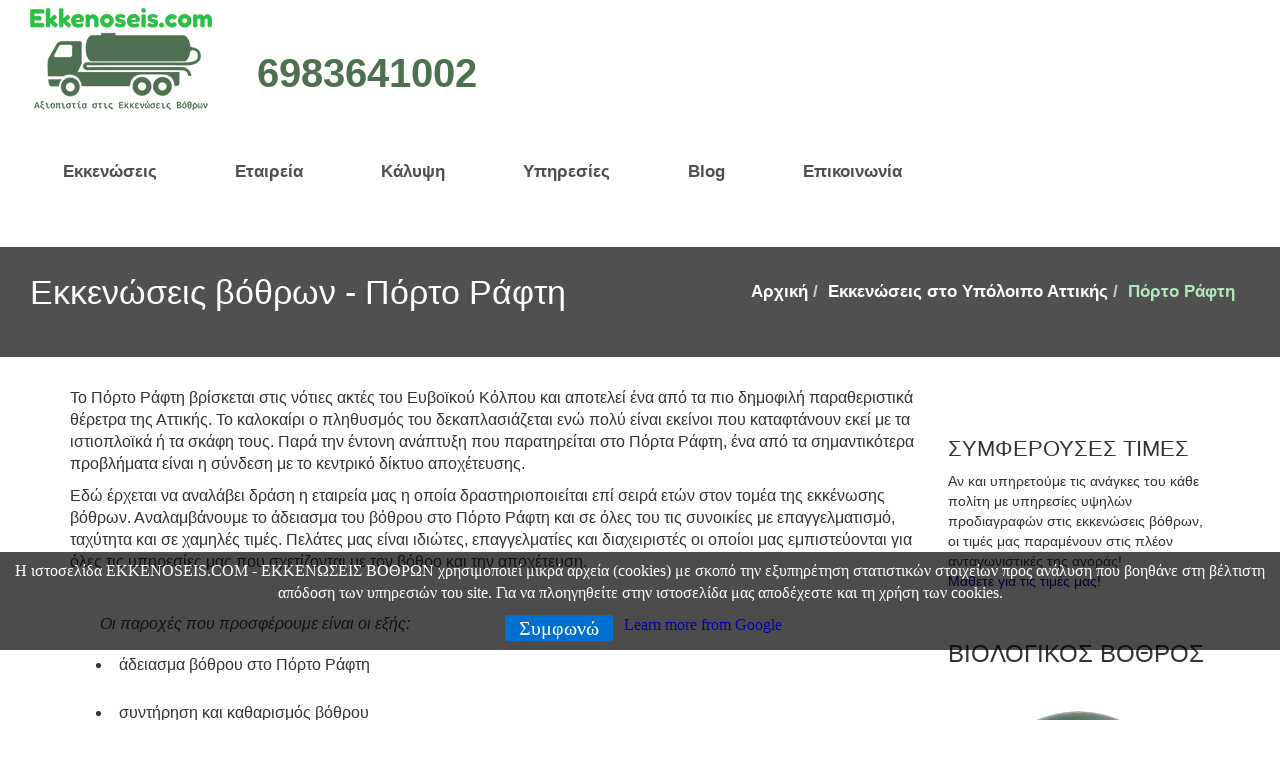

--- FILE ---
content_type: text/html; charset=UTF-8
request_url: https://www.ekkenoseis.com/ypoloipo-attikis/porto-rafti.php
body_size: 8165
content:
<!DOCTYPE html>
<html lang="el">

<head>

<link rel="canonical" href="https://www.ekkenoseis.com/ypoloipo-attikis/porto-rafti.php" />
<meta property="og:locale" content="el_Gr" /> 
<meta property="og:type" content="article" />
<meta property="og:title" content="Χαμηλές τιμές σε εκκενώσεις βόθρων στο Πόρτο Ράφτη" />
<meta property="og:description" content="Άδειασμα βόθρων στο Πόρτο Ράφτη άμεσα και οικονομικά. Οι καλύτερες τιμές για εκκενώσεις βόθρων στο Πόρτο Ράφτη σε σπίτια, καταστήματα και σκάφη. " />
<meta property="og:url" content="https://www.ekkenoseis.com/ypoloipo-attikis/porto-rafti.php" />
<meta property="og:site_name" content="Εκκενώσεις βόθρων - Φθηνά και αξιόπιστα" />
<meta property="article:author" content="ekkenosi" /> 
<meta property="og:image" content="" />
<meta property="og:image:secure_url" content="" />
<meta property="og:image:width" content="" />
<meta property="og:image:height" content="" />
<meta property="fb:app_id" content="966242223397117"/>
<meta name="twitter:card" content="summary" /> 
<meta name="twitter:site" content="@Ekkenoseis" />
<meta name="twitter:creator" content="@GreekPromotion" /> 
<meta name="twitter:description" content="Άδειασμα βόθρων στο Πόρτο Ράφτη άμεσα και οικονομικά. Οι καλύτερες τιμές για εκκενώσεις βόθρων στο Πόρτο Ράφτη σε σπίτια, καταστήματα και σκάφη. " />
<meta name="twitter:title" content="Χαμηλές τιμές σε εκκενώσεις βόθρων στο Πόρτο Ράφτη" />
<meta name="twitter:image" content="" />

<meta http-equiv="Content-Type" content="text/html; charset=UTF-8" />
<meta name="language" content="el-gr" />
<meta name="viewport" content="width=device-width, initial-scale=1.0">
<meta name="robots" content="all" />

<title>Χαμηλές τιμές σε εκκενώσεις βόθρων στο Πόρτο Ράφτη</title>
	
<meta name="description" content="Άδειασμα βόθρων στο Πόρτο Ράφτη άμεσα και οικονομικά. Οι καλύτερες τιμές για εκκενώσεις βόθρων στο Πόρτο Ράφτη σε σπίτια, καταστήματα και σκάφη. " />
	
<meta name="keywords" content="εκκενώσεις βόθρων πόρτο ράφτη, εκκένωση βόθρων πόρτο ράφτη, πόρτο ράφτη εκκένωση βόθρου, πόρτο ράφτη άδειασμα βόθρου, άδειασμα βόθρου πόρτο ράφτη, πόρτο ράφτη μεταφορά λυμάτων, μεταφορά λυμάτων πόρτο ράφτη" />
	
<style>
.padbot20{font-size:16px;}
a {color:#0400ab;}
.tags a {
    font-size: 16px;
}

</style>
<noscript>
<link href="https://www.ekkenoseis.com/includes/templates/temp_1/css/fonts.googleapis.css" rel="stylesheet" type="text/css" />
<link href="https://www.ekkenoseis.com/includes/templates/temp_1/css/bootstrap.min.css" rel="stylesheet" type="text/css" />
<link href="https://www.ekkenoseis.com/includes/templates/temp_1/css/prettyPhoto.css" rel="stylesheet" type="text/css" />
<link href="https://www.ekkenoseis.com/includes/templates/temp_1/css/flexslider.css" rel="stylesheet" type="text/css" />
<link href="https://www.ekkenoseis.com/includes/templates/temp_1/css/animate.css" rel="stylesheet" type="text/css" media="all" />
<link href="https://www.ekkenoseis.com/includes/templates/temp_1/css/style3.css?up=7" rel="stylesheet" type="text/css" />
<link href="https://www.ekkenoseis.com/includes/templates/temp_1/my.css?up=19" rel="stylesheet" type="text/css" />
<link href="https://www.ekkenoseis.com/includes/templates/temp_1/lcp/errors.css" rel="stylesheet" type="text/css" />
</noscript>  
	<!-- CSS STYLES -->
<script>
var giftofspeed = document.createElement('link');
giftofspeed.rel = 'stylesheet';
giftofspeed.href = 'https://www.ekkenoseis.com/includes/templates/temp_1/css/bootstrap.min.css';
giftofspeed.type = 'text/css';
var goasync = document.getElementsByTagName('link')[0];
goasync.parentNode.insertBefore(giftofspeed, goasync);
var giftofspeed3 = document.createElement('link');
giftofspeed3.rel = 'stylesheet';
giftofspeed3.href = 'https://www.ekkenoseis.com/includes/templates/temp_1/css/prettyPhoto.css';
giftofspeed3.type = 'text/css';
var goasync3 = document.getElementsByTagName('link')[0];
goasync3.parentNode.insertBefore(giftofspeed3, goasync3);

var giftofspeed4 = document.createElement('link');
giftofspeed4.rel = 'stylesheet';
giftofspeed4.href = 'https://www.ekkenoseis.com/includes/templates/temp_1/css/flexslider.css';
giftofspeed4.type = 'text/css';
var goasync4 = document.getElementsByTagName('link')[0];
goasync4.parentNode.insertBefore(giftofspeed4, goasync4);

var giftofspeed5 = document.createElement('link');
giftofspeed5.rel = 'stylesheet';
giftofspeed5.href = 'https://www.ekkenoseis.com/includes/templates/temp_1/css/animate.css';
giftofspeed5.type = 'text/css';
var goasync5 = document.getElementsByTagName('link')[0];
goasync5.parentNode.insertBefore(giftofspeed5, goasync5);

var giftofspeed6 = document.createElement('link');
giftofspeed6.rel = 'stylesheet';
giftofspeed6.href = 'https://www.ekkenoseis.com/includes/templates/temp_1/lcp/errors.css';
giftofspeed6.type = 'text/css';
var goasync6 = document.getElementsByTagName('link')[0];
goasync6.parentNode.insertBefore(giftofspeed6, goasync6);

var giftofspeed7 = document.createElement('link');
giftofspeed7.rel = 'stylesheet';
giftofspeed7.href = 'https://www.ekkenoseis.com/includes/templates/temp_1/css/style3.css?up=7';
giftofspeed7.type = 'text/css';
var goasync7 = document.getElementsByTagName('link')[0];
goasync7.parentNode.insertBefore(giftofspeed7, goasync7);

var giftofspeed8 = document.createElement('link');
giftofspeed8.rel = 'stylesheet';
giftofspeed8.href = 'https://www.ekkenoseis.com/includes/templates/temp_1/my.css?up=19';
giftofspeed8.type = 'text/css';
var goasync8 = document.getElementsByTagName('link')[0];
goasync8.parentNode.insertBefore(giftofspeed8, goasync8);

var giftofspeed9 = document.createElement('link');
giftofspeed9.rel = 'stylesheet';
giftofspeed9.href = 'https://www.ekkenoseis.com/includes/templates/temp_1/css/fonts.googleapis.css';
giftofspeed9.type = 'text/css';
var goasync9 = document.getElementsByTagName('link')[0];
goasync9.parentNode.insertBefore(giftofspeed9, goasync9);

</script>

	<!-- SCRIPTS -->
	<!--[if IE]><script src="https://html5shiv.googlecode.com/svn/trunk/html5.js"></script><![endif]-->
    <!--[if IE]><html class="ie" lang="en"> <![endif]-->
	<script src="https://www.ekkenoseis.com/includes/templates/temp_1/js/jquery.min.js" ></script>
	<script src="https://www.ekkenoseis.com/includes/templates/temp_1/js/bootstrap.min.js" async></script>
	<script src="https://www.ekkenoseis.com/includes/templates/temp_1/js/jquery.prettyPhoto.js" defer></script>	<script src="https://www.ekkenoseis.com/includes/templates/temp_1/js/jquery-ui.min.js" async></script>
	<script src="https://www.ekkenoseis.com/includes/templates/temp_1/js/jquery.isotope.min.js" async></script>
	<script src="https://www.ekkenoseis.com/includes/templates/temp_1/js/compressed_sorting.js" async></script>
	<script src="https://www.ekkenoseis.com/includes/templates/temp_1/js/superfish.min.js" async></script>
	<script src="https://www.ekkenoseis.com/includes/templates/temp_1/js/jquery.flexslider-min.js" async></script>
	<script src="https://www.ekkenoseis.com/includes/templates/temp_1/js/compressed_animate.js" async></script>
	<script src="https://www.ekkenoseis.com/includes/templates/temp_1/js/myscript.js?u=6" defer></script>
<style>
.MainTextClass>p {
margin-bottom: 34px !important;
font-size: 17px !important;
}
.navbar-nav>li>a {
font-size: 17px !important;
}
.sub-menu>ul>li>a {
font-size: 17px !important;
}
.breadcrumb>li>a {
    font-weight: 900 !important;
    color: #fff !important;
font-size: 17px !important;
}
.breadcrumb {
    font-weight: 900 !important;
    color: #b1e7ba !important;
font-size: 17px !important;
}
.Footer2Font>li{
    font-weight: 500 !important;
    color: #b1e7ba !important;
font-size: 17px !important;
margin-bottom: 8px !important;
}
</style>
<style>
.CookiezClass {z-index: 9999999; position: fixed; bottom: 70px; left: 0; right: 0; padding: 8px; background: rgba(0,0,0,0.7); color: #FFFFFF; font-size: 16px; font-family: Calibri; text-align: center;}
</style>
<link rel="shortcut icon" type="image/x-icon" href="https://www.ekkenoseis.com/favicon.ico" />

</head>
<body>

<script>
  (function(i,s,o,g,r,a,m){i['GoogleAnalyticsObject']=r;i[r]=i[r]||function(){
  (i[r].q=i[r].q||[]).push(arguments)},i[r].l=1*new Date();a=s.createElement(o),
  m=s.getElementsByTagName(o)[0];a.async=1;a.src=g;m.parentNode.insertBefore(a,m)
  })(window,document,'script','https://www.google-analytics.com/analytics.js','ga');

  ga('create', 'UA-109135580-1', 'auto');
  ga('send', 'pageview');

</script>

<!-- PRELOADER -->
<div id="preloader">
<img src="https://www.ekkenoseis.com/includes/templates/temp_1/images/preloader.gif" alt="MyDomain" />
</div>
<!-- //PRELOADER --><div id="page">
<div class="preloader_hide">
<div class="page_block">
<header>
<div class="menu_block clearfix">
<div class="clearfix">
<div class="logo"><a href="https://www.ekkenoseis.com/">
<img src="https://www.ekkenoseis.com/includes/templates/temp_1/insets/photos/ekkenoseis.com.png" alt="Εκκενώσεις βόθρων - Ekkenoseis.com Λογότυπο" title="Εκκενώσεις βόθρων - Ekkenoseis.com" style="max-height: 102px;    margin-top: 8px;" />
</a>
</div>
<span class="PhoneTopMobile">6983641002</span>
<div class="navbar-header">
<button type="button" class="navbar-toggle" data-toggle="collapse" data-target=".navbar-collapse">
<em></em><em></em><em></em><em></em>
</button>
</div>
<div class="navbar-collapse collapse">
<ul class="nav navbar-nav">
<li class=' sub-menu NewSubMenu'><a href="https://www.ekkenoseis.com/">Εκκενώσεις</a><ul class='mega_menu left'><li><a href="https://www.ekkenoseis.com/erotiseis.php">Ερωτήσεις</a></li><li><a href="https://www.ekkenoseis.com/times.php">Τιμές</a></li></ul></li><li class=' '><a href="https://www.ekkenoseis.com/etaireia.php">Εταιρεία</a></li><li class=' sub-menu NewSubMenu'><a href="https://www.ekkenoseis.com/kalypsi.php">Κάλυψη</a><ul class='mega_menu left'><li><a href="https://www.ekkenoseis.com/athinon/">ΑΘΗΝΩΝ</a></li><li><a href="https://www.ekkenoseis.com/voreia-proastia/">ΒΟΡΕΙΑ ΠΡΟΑΣΤΙΑ</a></li><li><a href="https://www.ekkenoseis.com/anatolika-proastia/">ΑΝΑΤΟΛΙΚΑ ΠΡΟΑΣΤΙΑ</a></li><li><a href="https://www.ekkenoseis.com/notia-proastia/">ΝΟΤΙΑ ΠΡΟΑΣΤΙΑ</a></li><li><a href="https://www.ekkenoseis.com/dytika-proastia/">ΔΥΤΙΚΑ ΠΡΟΑΣΤΙΑ</a></li><li><a href="https://www.ekkenoseis.com/peiraia/">ΠΕΙΡΑΙΑ</a></li><li><a href="https://www.ekkenoseis.com/ypoloipo-attikis/">ΥΠΟΛΟΙΠΟ ΑΤΤΙΚΗΣ</a></li><li><a href="https://www.ekkenoseis.com/cyclades/">ΚΥΚΛΑΔΕΣ</a></li></ul></li><li class=' sub-menu NewSubMenu'><a href="https://www.ekkenoseis.com/ypiresies.php">Υπηρεσίες</a><ul class='mega_menu left'><li><a href="https://www.ekkenoseis.com/adeiasma-vothrou.php">Άδειασμα βόθρου</a></li><li><a href="https://www.ekkenoseis.com/katharismos-vothrou.php">Καθαρισμός βόθρου</a></li><li><a href="https://www.ekkenoseis.com/antlisi-lymaton.php">Άντληση λυμάτων</a></li><li><a href="https://www.ekkenoseis.com/metafora-lymaton.php">Μεταφορά λυμάτων</a></li><li><a href="https://www.ekkenoseis.com/katharismos-se-ploia.php">Καθαρισμοί πλοίων</a></li><li><a href="https://www.ekkenoseis.com/viologikos-katharismos-lymaton.php">Βιολογικός καθαρισμός λυμάτων</a></li><li><a href="https://www.ekkenoseis.com/katharismos-se-pratirio-kafsimon.php">Καθαρισμός πρατηρίου καυσίμων</a></li><li><a href="https://www.ekkenoseis.com/antlisi-ydaton.php">Άντληση υδάτων</a></li><li><a href="https://www.ekkenoseis.com/apofraxi-apoheteysis.php">Απόφραξη αποχέτευσης</a></li><li><a href="https://www.ekkenoseis.com/katharismos-antliostasiou.php">Καθαρισμός αντλιοστασίου</a></li><li><a href="https://www.ekkenoseis.com/katharismos-liposyllekti.php">Καθαρισμός λιποσυλλέκτη</a></li><li><a href="https://www.ekkenoseis.com/syntirisi-vothrou.php">Συντήρηση βόθρου</a></li></ul></li><li class=' sub-menu NewSubMenu'><a href="https://www.ekkenoseis.com/blog/">Blog</a><ul class='mega_menu left'><li><a href="https://www.ekkenoseis.com/blog/vothroi/">Βόθροι</a></li><li><a href="https://www.ekkenoseis.com/blog/ekkenoseis-vothron/">Εκκενώσεις</a></li><li><a href="https://www.ekkenoseis.com/blog/nomika/">Νομικά</a></li><li><a href="https://www.ekkenoseis.com/blog/oikologika/">Οικολογικά</a></li></ul></li><li class=' '><a href="https://www.ekkenoseis.com/contact.php">Επικοινωνία</a></li></ul>
</div>
</div>
</div>
</header><section class="full_width breadcrumbs_block clearfix">
<div>
<div class="breadcrumbs_content">
<h1 class="pull-left" style="margin: 0;
    line-height: 40px;
    font-size: 34px;
    color: #FFFFFF;">Εκκενώσεις βόθρων - Πόρτο Ράφτη</h1>
<ol class="pull-right breadcrumb" style="color: #b1e7ba;background: none;">
<li><a href="https://www.ekkenoseis.com/">Αρχική</a></li><li><a href="https://www.ekkenoseis.com/ypoloipo-attikis/">Εκκενώσεις στο Υπόλοιπο Αττικής</a></li><li>Πόρτο Ράφτη</li></ol>
</div>
</div>
<div class="overlay"></div>
<div class="overlay_black"></div>
</section><section class="our_vision">
<div class="container">
<div class="row">
<div class="col-lg-9 col-sm-9 padbot20 MainTextClass">
<div class="ArticleText">
<p>Το Πόρτο Ράφτη βρίσκεται στις νότιες ακτές του Ευβοϊκού Κόλπου και αποτελεί ένα από τα πιο δημοφιλή παραθεριστικά θέρετρα της Αττικής. Το καλοκαίρι ο πληθυσμός του δεκαπλασιάζεται ενώ πολύ είναι εκείνοι που καταφτάνουν εκεί με τα ιστιοπλοϊκά ή τα σκάφη τους. Παρά την έντονη ανάπτυξη που παρατηρείται στο Πόρτα Ράφτη, ένα από τα σημαντικότερα προβλήματα είναι η σύνδεση με το κεντρικό δίκτυο αποχέτευσης.</p>

<p>Εδώ έρχεται να αναλάβει δράση η εταιρεία μας η οποία δραστηριοποιείται επί σειρά ετών στον τομέα της εκκένωσης βόθρων. Αναλαμβάνουμε το άδειασμα του βόθρου στο Πόρτο Ράφτη και σε όλες του τις συνοικίες με επαγγελματισμό, ταχύτητα και σε χαμηλές τιμές. Πελάτες μας είναι ιδιώτες, επαγγελματίες και διαχειριστές οι οποίοι μας εμπιστεύονται για όλες τις υπηρεσίες μας που σχετίζονται με τον βόθρο και την αποχέτευση.</p>

<ul><i>Οι παροχές που προσφέρουμε είναι οι εξής:</i>
<li>άδειασμα βόθρου στο Πόρτο Ράφτη</li>
<li>συντήρηση και καθαρισμός βόθρου</li>
<li>καθαρισμός λιποσυλλέκτη</li>
<li>απολυμάνσεις αποχετευτικών αγωγών</li>
<li>μεταφορά βιομηχανικών και αστικών αποβλήτων</li>
<li>καθαρισμός πλοίων στο λιμάνι του Πόρτο Ράφτη</li>
<li>καθαρισμός βιολογικών εγκαταστάσεων επεξεργασίας λυμάτων</li>
<li>απόφραξη αποχέτευσης</li>
</ul>

<p>Η εκκένωση βόθρου στο Πόρτο Ράφτη γίνεται γρήγορα, αξιόπιστα και με χαμηλή τιμή από την εταιρεία μας. Με ένας σας τηλεφώνημα το έμπειρο και εξειδικευμένο συνεργείο μας έρχεται στο χώρο σας για να αδειάσει με ασφάλεια το βόθρο σας.  Χρησιμοποιώντας τελευταίας τεχνολογίας δυνατές αντλίες αναρρόφησης μπορούμε να απομακρύνουμε τα βοθρολύματα από τον βόθρο σας όσο μακριά και αν βρίσκεται αυτός. Στη συνέχεια το βυτιοφόρο όχημά μας μεταφέρει τα ακάθαρτα ύδατα στον ειδικό χώρο επεξεργασίας τους.</p>

<p>Μετά το άδειασμα του βόθρου είναι απαραίτητο να γίνει και ο καθαρισμός του, ώστε να επανέλθει στην αρχική του κατάσταση. Κατά τη διάρκεια του καθαρισμού το καταρτισμένο τεχνικό μας προσωπικό απομακρύνει όλα τα στερεά απόβλητα από τον πυθμένα του βόθρου. Χρησιμοποιώντας μηχανήματα υδροβολής και δυνατά πιεστικά μηχανήματα απομακρύνονται όλα τα στερεά κατάλοιπα (πουρί) που βρίσκονται στο βόθρο σας στο Πόρτο Ράφτη. Με τον τρόπο αυτό αποκαθίσταται η χωρητικότητα του βόθρου ενώ παράλληλα ο απορροφητικός βόθρος αποκτά και πάλι την απορροφητικότητά του.</p>

<p>Για το Πόρτο Ράφτη διαθέτουμε την υπηρεσία καθαρισμού πλοίων και σκαφών θαλάσσης με μικρό κόστος. Λύματα και απόβλητα απομακρύνονται από το σκάφος, ιστιοπλοϊκό σας, πλοίο, θαλαμηγό ή ότι άλλο διαθέτετε άμεσα και χωρίς διαρροές. Το προσωπικό μας διαθέτει όλες τις απαραίτητες γνώσεις ώστε να αδειάσει και να καθαρίσει την αποχέτευση του πλεούμενού σας, οικονομικά και με ταχύτητα. Εδώ και χρόνια εξυπηρετούμε λιμάνια και μαρίνες σε Αττική και Πειραιά προσφέροντας ποιοτικές υπηρεσίες.</p>

<p>Ακολουθήστε το παράδειγμα των γειτόνων σας και επιλέξτε την εταιρεία μας για να αδειάσετε τον βόθρο σας. Εξυπηρετούμε μονοκατοικίες, γραφεία, καταστήματα, πολυκατοικίες, ξενοδοχεία, εστιατόρια, σχολεία και οποιοδήποτε άλλο κτίριο χρειαστεί στο Πόρτο Ράφτη. Ενημερωθείτε από τη σελίδα αλλά και τηλεφωνικώς για όλες μας τις υπηρεσίες καθώς και για τα οικονομικά πακέτα προσφορών που διαθέτουμε.</p>
</div>			
<blockquote class="col-md-12_ margbot20 type3">
<p>Άντληση λυμάτων και απολύμανση σε εμπορικά καταστήματα και κατοικίες στο Πόρτο Ράφτη. Με λίγα χρήματα προσφέρουμε αξιόπιστη εκκένωση βόθρου από βυτία με σύγχρονο εξοπλισμό!</p>
<div class="author">Φθηνά, άδειασμα και καθαρισμός βόθρων στο Πόρτο Ράφτη!</div>
</blockquote>
</div>
<div id="sidebar" class="col-lg-3 col-sm-3">
<div class="sidepanel widget_text">
<h3 class="sidebar_header" style="font-size: 22px;">ΣΥΜΦΕΡΟΥΣΕΣ ΤΙΜΕΣ</h3>
<p>Αν και υπηρετούμε τις ανάγκες του κάθε πολίτη με υπηρεσίες υψηλών προδιαγραφών στις εκκενώσεις βόθρων, οι τιμές μας παραμένουν στις πλέον ανταγωνιστικές της αγοράς!<br />
<a href="https://www.ekkenoseis.com/times.php">Μάθετε για τις τιμές μας!</a></p>
</div><div class="sidepanel widget_dribbble">
<h3 class="sidebar_header">ΒΙΟΛΟΓΙΚΟΣ ΒΟΘΡΟΣ</h3>
<img src="https://www.ekkenoseis.com/includes/templates/temp_1/insets/photos/siptiki-dexameni.png" title="Βιολογικός βόθρος - Ekkenoseis.Com" alt="Σηπτική δεξαμενή - Βιολογικός βόθρος" />
<p>Η ομάδα του EKKENOSEIS.COM - ΕΚΚΕΝΩΣΕΙΣ ΒΟΘΡΩΝ παρουσιάζει τα πλεονεκτήματα μιας σηπτικής δεξαμενής σύγχρονων προδιαγραφών</p>
</div>								<div class="sidepanel widget_tag_cloud">
<h3 class="sidebar_header" style="font-size: 22px;">ΧΡΗΣΙΜΑ</h3>
									<ul class="tags">
<li><a href="https://www.ekkenoseis.com/">Αρχική σελίδα</a></li><li><a href="https://www.ekkenoseis.com/etaireia.php">Ομάδα - Ekkenoseis.Com</a></li><li><a href="https://www.ekkenoseis.com/athinon/">Εκκενώσεις Αθηνών</a></li><li><a href="https://www.ekkenoseis.com/attiki.php">Εκκενώσεις Αττικής</a></li><li><a href="https://www.ekkenoseis.com/antlisi-lymaton.php">Άντληση λυμάτων</a></li><li><a href="https://www.ekkenoseis.com/adeiasma-vothrou.php">Άδειασμα βόθρου</a></li><li><a href="https://www.ekkenoseis.com/times.php">Τιμές εκκένωσης βόθρου</a></li><li><a href="https://www.ekkenoseis.com/syntirisi-vothrou.php">Μηνιαία συντήρηση βόθρου</a></li>									</ul>
								</div><!-- .sidepanel --></div>
</div>
</div>
</section><div class="inform_block">
<div class="container" style="padding-bottom: 22px;">
<div data-appear-top-offset="-100" data-animated="fadeInLeft">
<img class="inform_block_img" src="https://www.ekkenoseis.com/includes/templates/temp_1/insets/photos/axiopistes-ekkenoseis-vothron.png" alt="Ekkenoseis Com - Οι αξιόπιστες εκκενώσεις βόθρων" />
</div>
<div data-appear-top-offset="-100" data-animated="fadeInRight" style="font-size: 64px;
    line-height: 92px;
    color: #FFFFFF;
    text-align: right;">
Οι κορυφαίοι στις <strong>εκκενώσεις βόθρων</strong></div>
</div>
</div><footer class="full_width footer_block">
<div class="container">
<div class="row" data-animated="fadeInUp">
<div class="col-lg-3 col-md-3 col-sm-6 padbot30">
<h2>ΕΤΑΙΡΕΙΑ ΕΚΚΕΝΩΣΕΩΝ</h2>
<img src="https://www.ekkenoseis.com/includes/templates/temp_1/insets/photos/ekkenoseis.com-logo.png" alt="Εκκενώσεις βόθρων Αθήνα - Ekkenoseis.com Logo" title="Εκκενώσεις βόθρων Αθήνα - Ekkenoseis.com" style="margin-bottom: 15px;" />
<p></p>
<ul class="contact_info">
<li>
<i class="fe icon_building_alt"></i>
Κεντρικά: Αθήνα 11524</li><li>
<i class="fe "></i>
Σταθμός βυτίων: Περιστέρι</li><li>
<i class="fe icon_house"></i>
Αμαξοστάσιο: Κηφισιά 14578</li><li>
<i class="fe icon_phone"></i>
210 80 62 071</li><li>
<i class="fe icon_mobile"></i>
698 364 10 02</li><li>
<i class="fe icon_mail"></i>
web @ ekkenoseis.com</li><li>
<i class="fe icon_globe_alt"></i>
<br />
Πρότυπος εταιρεία<br />
Μεταφοράς λυμάτων Αττικής<br /><br />
* Καθαρισμοί βόθρων<br />
* Άντληση ακαθάρτων<br />
* Απομάκρυνση λυμάτων<br />
* Καθαρισμοί λιποσυλλεκτών<br />
* Συντήρηση βόθρων<br />
* Καθαρισμοί πρατηρίων καυσίμων<br /></li></ul>
</div><div class="col-lg-3 col-md-3 col-sm-6 padbot30">
<h2>ΑΔΕΙΑΣΜΑ ΒΟΘΡΟΥ 24/ώρες</h2>
<div><ul class="Footer2Font">
<li>Με εμπειρία 30 ετών</li>
<li>Με σεβασμό στον πελάτη</li>
<li>Με άριστο εξοπλισμό</li>
<li>Με γνώση στις εκκενώσεις</li>
<li>Με ταχύτατη εξυπηρέτηση</li>
<li>Με ευγενικούς τεχνικούς</li>
<li>Με επιτυχή αποτελέσματα</li>
<li>Με χαμηλές τιμές</li>
<li>Συνεχίζουμε το έργο μας...</li>
</ul><br /></div>
<div class="flexslider footer_slider">
<ul class="slides">
<li>
<img src="https://www.ekkenoseis.com/includes/templates/temp_1/insets/photos/1803201902333253.jpg" alt="Βυτίο μεταφοράς βοθρολυμάτων" title="Βυτίο μεταφοράς βοθρολυμάτων" />
</li><li>
<img src="https://www.ekkenoseis.com/includes/templates/temp_1/insets/photos/18032019023332108.jpg" alt="Εκκένωση μικρού στεγανού βόθρου" title="Εκκένωση μικρού στεγανού βόθρου" />
</li><li>
<img src="https://www.ekkenoseis.com/includes/templates/temp_1/insets/photos/18032019023332107.jpg" alt="Άδειασμα βόθρου σε κήπο" title="Άδειασμα βόθρου σε κήπο" />
</li><li>
<img src="https://www.ekkenoseis.com/includes/templates/temp_1/insets/photos/18032019023332109.jpg" alt="Σχεδιάγραμμα υπόγειου βιολογικού βόθρου" title="Σχεδιάγραμμα υπόγειου βιολογικού βόθρου" />
</li><li>
<img src="https://www.ekkenoseis.com/includes/templates/temp_1/insets/photos/18032019023332110.jpg" alt="Επαγγελματική εκκένωση βόθρου" title="Επαγγελματική εκκένωση βόθρου" />
</li><li>
<img src="https://www.ekkenoseis.com/includes/templates/temp_1/insets/photos/18032019023332111.jpg" alt="Εκκένωση βόθρου με καθαρισμό" title="Εκκένωση βόθρου με καθαρισμό" />
</li><li>
<img src="https://www.ekkenoseis.com/includes/templates/temp_1/insets/photos/18032019023332112.jpg" alt="Αγωγός άντλησης λυμάτων" title="Αγωγός άντλησης λυμάτων" />
</li></ul>
</div>
</div><div class="respon_clear"></div>
<div class="col-lg-3 col-md-3 col-sm-6 padbot30">
<h2>ΕΚΚΕΝΩΣΗ ΒΟΘΡΩΝ</h2>
<ul class="foot_links">
<li><span class="fe arrow_carrot-right_alt2"></span><a href="https://www.ekkenoseis.com/attiki.php">Εκκενώσεις βόθρων Αττικής</a></li><li><span class="fe arrow_carrot-right_alt2"></span><a href="https://www.ekkenoseis.com/athinon/athina.php">Εκκενώσεις βόθρων Αθηνών</a></li><li><span class="fe arrow_carrot-right_alt2"></span><a href="https://www.ekkenoseis.com/peiraia/peiraias.php">Εκκενώσεις βόθρων Πειραιά</a></li><li><span class="fe arrow_carrot-right_alt2"></span><a href="https://www.ekkenoseis.com/voreia-proastia/acharnes.php">Εκκενώσεις βόθρων Αχαρνών</a></li><li><span class="fe arrow_carrot-right_alt2"></span><a href="https://www.ekkenoseis.com/voreia-proastia/kifisia.php">Εκκενώσεις βόθρων Κηφισιάς</a></li><li><span class="fe arrow_carrot-right_alt2"></span><a href="https://www.ekkenoseis.com/voreia-proastia/chalandri.php">Εκκενώσεις βόθρων Χαλανδρίου</a></li><li><span class="fe arrow_carrot-right_alt2"></span><a href="https://www.ekkenoseis.com/anatolika-proastia/gerakas.php">Εκκενώσεις βόθρων Γέρακα</a></li><li><span class="fe arrow_carrot-right_alt2"></span><a href="https://www.ekkenoseis.com/anatolika-proastia/paiania.php">Εκκενώσεις βόθρων Παιανίας</a></li><li><span class="fe arrow_carrot-right_alt2"></span><a href="https://www.ekkenoseis.com/anatolika-proastia/koropi.php">Εκκενώσεις βόθρων Κορωπίου</a></li><li><span class="fe arrow_carrot-right_alt2"></span><a href="https://www.ekkenoseis.com/anatolika-proastia/loutsa.php">Εκκενώσεις βόθρων Αρτέμιδας</a></li><li><span class="fe arrow_carrot-right_alt2"></span><a href="https://www.ekkenoseis.com/ypoloipo-attikis/porto-rafti.php">Εκκενώσεις βόθρων Πόρτο Ράφτη</a></li><li><span class="fe arrow_carrot-right_alt2"></span><a href="https://www.ekkenoseis.com/blog/">Blog Εκκενώσεων Βόθρων</a></li></ul>
</div><div class="col-lg-3 col-md-3 col-sm-6 padbot30">
<h2>FACEBOOK - Ekkenoseis</h2>
<iframe src="https://www.facebook.com/plugins/share_button.php?href=https%3A%2F%2Fwww.facebook.com%2FEkkenosis%2F&layout=button_count&size=large&appId=1999229443481828&width=91&height=28" width="91" height="28" style="border:none;overflow:hidden" allow="encrypted-media"></iframe></div>



</div>
</div><div class="copyright clearfix" style="background: #000000;">
<div class="container">
<div class="pull-left padbot20"><a class="copyright_logo" href="javascript:void(0);">ekkenoseis.com</a> <span> © Copyright 2017 - 2021</span> - Εκκενώσεις Βόθρων Αθηνών & Αττικής</div>
							
<div class="pull-right social">
<a href="https://twitter.com/Ekkenoseis" target="_blank">
<img src="https://www.ekkenoseis.com/includes/templates/temp_1/insets/photos/twitter-icon.png" alt="twitter" />
</a><a href="https://gr.pinterest.com/ekkenoseis/" target="_blank">
<img src="https://www.ekkenoseis.com/includes/templates/temp_1/insets/photos/pinterest-icon.png" alt="pinterest" />
</a><a href="https://www.facebook.com/Ekkenosis/" target="_blank">
<img src="https://www.ekkenoseis.com/includes/templates/temp_1/insets/photos/facebook-icon.png" alt="facebook" />
</a></div>
</div>
</div></footer>
</div>
</div>
</div>

<script src="https://www.ekkenoseis.com/includes/templates/temp_1/lcp/errors.js" defer></script>

<script>
$(document).ready(function(){

$('.NewSubMenu').hover(function () {
if ($('ul',this).length > 0) {
    $('ul',this).stop().slideDown('slow');
}
},function () {
    if ($('ul',this).length > 0) {
        $('ul',this).stop().slideUp('slow');
    }
});

});		
</script>
	<div id="AcceptCookiesBoxOut" 
	class="CookiezClass"	>
	<p>Η ιστοσελίδα EKKENOSEIS.COM - ΕΚΚΕΝΩΣΕΙΣ ΒΟΘΡΩΝ χρησιμοποιεί μικρά αρχεία (cookies) με σκοπό την εξυπηρέτηση στατιστικών στοιχείων προς ανάλυση που βοηθάνε στη βέλτιστη απόδοση των υπηρεσιών του site. Για να πλοηγηθείτε στην ιστοσελίδα μας αποδέχεστε και τη χρήση των cookies.</p>
	<span onclick="AcceptCookiesFromUser()" 
		style="background: #0070D0; font-size: 20px; color: #FFFFFF; padding: 2px 14px; border-radius: 3px !important; margin: 0 7px; cursor: pointer;"
		>
	Συμφωνώ</span>
		<a href="https://www.google.com/policies/technologies/cookies/" 
	 
	target="_blank">
	Learn more from Google	</a> 
	</div>
	<script>
	function AcceptCookiesFromUser(cname,cvalue,exdays) {
	var now = new Date();
	var expireTime = now.getTime() + 31536000000;
	now.setTime(expireTime);
	document.cookie = 'AcceptedCookiesUser=ok;expires='+now.toGMTString()+';path=/';
	document.getElementById('AcceptCookiesBoxOut').style.display = 'none';
	}
	</script>
	
</body>

	</html>

--- FILE ---
content_type: text/css
request_url: https://www.ekkenoseis.com/includes/templates/temp_1/css/flexslider.css
body_size: 2993
content:
/*
 * jQuery FlexSlider v2.2.0
 * http://www.woothemes.com/flexslider/
 *
 * Copyright 2012 WooThemes
 * Free to use under the GPLv2 license.
 * http://www.gnu.org/licenses/gpl-2.0.html
 *
 * Contributing author: Tyler Smith (@mbmufffin)
 */


/* Browser Resets
*********************************/
.flex-container a:active,
.flexslider a:active,
.flex-container a:focus,
.flexslider a:focus  {outline: none;}
.slides,
.flex-control-nav,
.flex-direction-nav {margin: 0; padding: 0; list-style: none;}

/* FlexSlider Necessary Styles
*********************************/
.flexslider {margin: 0; padding: 0;}
.flexslider .slides > li {display: none; -webkit-backface-visibility: hidden;} /* Hide the slides before the JS is loaded. Avoids image jumping */
.flexslider .slides img {width: 100%; display: block;}
.flex-control-thumbs img {cursor:pointer;}
.flex-pauseplay span {text-transform: capitalize;}

/* Clearfix for the .slides element */
.slides:after {content: "\0020"; display: block; clear: both; visibility: hidden; line-height: 0; height: 0;}
html[xmlns] .slides {display: block;}
* html .slides {height: 1%;}

/* No JavaScript Fallback */
/* If you are not using another script, such as Modernizr, make sure you
 * include js that eliminates this class on page load */
.no-js .slides > li:first-child {display: block;}

/* FlexSlider Default Theme
*********************************/
.flexslider {overflow:hidden; position: relative; z-index:2;}
.flex-viewport { max-height: 2000px; -webkit-transition: all 1s ease; -moz-transition: all 1s ease; -o-transition: all 1s ease; transition: all 1s ease; }
.loading .flex-viewport { max-height: 300px; }
.flexslider .slides { zoom: 1; }
.carousel li { margin-right: 5px; }

/* Direction Nav */
.flex-direction-nav li a {
	position:absolute;
	z-index:100;
	bottom:10px;
	display:block;
	width:22px;
	height:22px;
	font-family:'ElegantIcons';
	text-align:center;
	line-height:20px;
	font-size:36px;
	color:#fff;
	opacity:0.7;
}
.flex-direction-nav li a:hover {opacity:1;}
.flex-direction-nav li a.flex-prev {right:57px;}
.flex-direction-nav li a.flex-next {right:35px;}


/* Pause/Play */
.flex-pauseplay a { display: block; width: 20px; height: 20px; position: absolute; bottom: 5px; left: 10px; opacity: 0.8; z-index: 10; overflow: hidden; cursor: pointer; color: #000; }
.flex-pauseplay a:before  { font-family: "flexslider-icon"; font-size: 20px; display: inline-block; content: '\f004'; }
.flex-pauseplay a:hover  { opacity: 1; }
.flex-pauseplay a.flex-play:before { content: '\f003'; }






/* Control Nav */
.flex-control-nav {width: 100%; position: absolute; z-index:100; bottom: 3px; right:0; text-align:center;}
.flex-control-nav li {display:inline-block; margin: 0 2px 0 5px;}
.flex-control-paging li a {
	display: block;
	width:12px;
	height:12px;
	cursor: pointer;
	border-radius:50%;
	background-color:rgba(255,255,255,0.34);
	text-indent:-9999px;
}
.flex-control-paging li a:hover {background-color:#62b8f0;}
.flex-control-paging li a.flex-active {background-color:#62b8f0; cursor: default; }






/* __________ Top Slider __________ */
.slider_block {
	position:relative;
	z-index:1;
	padding-top: 50px;
}

.flexslider.top_slider, .flexslider.top_slider .slides .container {
	position:relative;
	height:684px; width: 100%;
}
.flexslider.top_slider .slides li {height:100%;}

.flexslider.top_slider .container.for_nav {height:auto;}

.flexslider.top_slider .slide1 {
	background-image:url(../images/slider/slide1_bg.jpg);
	background-attachment:fixed;
	background-size:cover;
}
.flexslider.top_slider .slide2 {
	background-image:url(../images/slider/slide2_bg.jpg);
	background-attachment:fixed;
	background-size:cover;
}


.top_slider .caption_middle {
	position:absolute;
	z-index:30;
	left:30px;
	right:30px;
	top:50%;
	transform:translateY(-50%);
	-o-transform:translateY(-50%);
	-ms-transform:translateY(-50%);
	-webkit-transform:translateY(-50%);
}


.top_slider .caption_img1 {
	position:absolute;
	z-index:-1;
	left:30px;
	right:30px;
	bottom:0;
}

.top_slider .slide1 .flex_caption1 {
	text-align:center;
}
.top_slider .slide1 .flex_caption1 p {
	margin:0 0 19px;
	text-transform:uppercase;
	font-weight:800;
	line-height:71px;
	font-size:59px;
	color:#45484a;
}






.top_slider .slide2 .flex_caption1 {
	width:100%;
	text-align:center;
}
.top_slider .slide2 .flex_caption1 p {
	margin:0 0 12px;
	text-transform:uppercase;
	font-weight:800;
	line-height:71px;
	font-size:59px;
	color:#fff;
}


.top_slider .btn {
	padding:22px 33px 18px;
	font-size:20px;
}








/* __________ VISION SLIDER __________ */
.vision_slider {height:295px;}
.vision_slider.flexslider .slides li {
	z-index:inherit !important;
	height:295px;
}

.vision_slider .slide1 .flex_caption1 {
	position:absolute;
	z-index:90;
	left:0;
	top:50%;
	width:100%;
	text-align:center;
	color:#fff;
	transform:translateY(-50%);
	-o-transform:translateY(-50%);
	-ms-transform:translateY(-50%);
	-webkit-transform:translateY(-50%);
}

.vision_slider .slide1 .flex_caption1 span {
	display:inline-block;
	padding-top:26px;
	text-transform:uppercase;
	line-height:20px;
	font-size:16px;
	border-top:1px solid rgba(255,255,255,0.2);
}
.vision_slider .slide1 .flex_caption1 p {
	display:inline-block;
	margin:0;
	padding-bottom:18px;
	text-transform:uppercase;
	line-height:33px;
	font-size:26px;
	border-bottom:1px solid rgba(255,255,255,0.2);
}



.vision_slider .slide2 .flex_caption1 {
	position:absolute;
	z-index:90;
	left:0;
	top:50%;
	width:100%;
	text-align:center;
	color:#fff;
	transform:translateY(-50%);
	-o-transform:translateY(-50%);
	-ms-transform:translateY(-50%);
	-webkit-transform:translateY(-50%);
}
.vision_slider .slide2 .flex_caption1 p {
	display:inline-block;
	margin:0;
	padding:19px 0 17px;
	text-transform:uppercase;
	line-height:32px;
	font-size:23px;
	border-top:1px solid rgba(255,255,255,0.2);
	border-bottom:1px solid rgba(255,255,255,0.2);
}

.vision_slider .slide3 .flex_caption1 {
	position:absolute;
	z-index:90;
	left:0;
	top:50%;
	width:100%;
	text-align:center;
	color:#fff;
	transform:translateY(-50%);
	-o-transform:translateY(-50%);
	-ms-transform:translateY(-50%);
	-webkit-transform:translateY(-50%);
}
.vision_slider .slide3 .flex_caption1 p {
	display:inline-block;
	margin:0;
	padding:19px 0 17px;
	text-transform:none;
	line-height:32px;
	font-size:23px;
	border-top:1px solid rgba(255,255,255,0.2);
	border-bottom:1px solid rgba(255,255,255,0.2);
}







/* Flex Caption Effect */
.FadeIn, .FromTop, .FromRight, .FromBottom, .FromLeft {opacity: 0; transition: all 0.7s ease-in-out; -webkit-transition: all 0.7s ease-in-out;}
.captionDelay1 {transition-delay: 0.1s; -webkit-transition-delay: 0.1s;}
.captionDelay2 {transition-delay: 0.2s; -webkit-transition-delay: 0.2s;}
.captionDelay3 {transition-delay: 0.3s; -webkit-transition-delay: 0.3s;}
.captionDelay4 {transition-delay: 0.4s; -webkit-transition-delay: 0.4s;}
.captionDelay5 {transition-delay: 0.5s; -webkit-transition-delay: 0.5s;}
.captionDelay6 {transition-delay: 0.6s; -webkit-transition-delay: 0.6s;}
.captionDelay7 {transition-delay: 0.7s; -webkit-transition-delay: 0.7s;}
.captionDelay8 {transition-delay: 0.8s; -webkit-transition-delay: 0.8s;}
.captionDelay9 {transition-delay: 0.9s; -webkit-transition-delay: 0.9s;}
.captionDelay10 {transition-delay: 1s; -webkit-transition-delay: 1s;}
.captionDelay11{transition-delay: 1.1s; -webkit-transition-delay: 1.1s;}
.captionDelay12 {transition-delay: 1.2s; -webkit-transition-delay: 1.2s;}

.flexslider li.flex-active-slide .FadeIn {opacity: 1;}
.flexslider li .FromTop {transform: translateY(-100%); -o-transform: translateY(-100%); -ms-transform: translateY(-100%); -webkit-transform: translateY(-100%);}
.flexslider li.flex-active-slide .FromTop {opacity: 1; transform: translateY(0); -o-transform: translateY(0%); -ms-transform: translateY(0); -webkit-transform: translateY(0);}
.flexslider li .FromBottom {transform: translateY(100%); -o-transform: translateY(100%); -ms-transform: translateY(100%); -webkit-transform: translateY(100%);}
.flexslider li.flex-active-slide .FromBottom {opacity: 1; transform: translateY(0); -o-transform: translateY(0); -ms-transform: translateY(0); -webkit-transform: translateY(0);}
.flexslider li .FromLeft {transform: translateX(-100%); -o-transform: translateX(-100%); -ms-transform: translateX(-100%); -webkit-transform: translateX(-100%);}
.flexslider li.flex-active-slide .FromLeft {opacity: 1; transform: translateX(0); -o-transform: translateX(0); -ms-transform: translateX(0); -webkit-transform: translateX(0);}
.flexslider li .FromRight {transform: translateX(100%); -o-transform: translateX(100%); -ms-transform: translateX(100%); -webkit-transform: translateX(100%);}
.flexslider li.flex-active-slide .FromRight {opacity: 1; transform: translateX(0); -o-transform: translateX(0); -ms-transform: translateX(0); -webkit-transform: translateX(0);}




/* Products Slide */
.type1 .flexslider#slider1 {float:right; padding-left:170px;}
.ie .type1 #slider1.flexslider {float:none;}
.type1 .flexslider#carousel1 {position:absolute; top:0; left:15px; bottom:0; width:140px; height:100%;}
.type1 #carousel1 .slides li {float:none !important; width:140px;}
.type1 #carousel1 .slides li img {margin-bottom:30px;}
.type1 #carousel1 .flex-viewport {height:625px !important;}

/* Latest Apps Slider */
.latestapps_slider.flexslider {overflow:visible;}
.latestapps_slider.flexslider .slides li {margin-right:30px;}
.latestapps_slider .flex-control-nav {display:block !important; width:100%; top:-17px; right:0; bottom:auto; text-align:right;}
.latestapps_slider .flex-control-nav li {display:inline-block;margin:0 1px 0 5px; vertical-align:top;}
.latestapps_slider .flex-control-nav li a {width:19px; height:6px; margin:0; background:#e3e3e3; background:rgba(192,108,132,0.16);}
.latestapps_slider .flex-control-nav li a.flex-active {background:#4fb4e7;}
.latestapps_slider .flex-viewport {padding-top:27px; margin-top:-27px;}

/* Products Slide Type2 */
#slider2 {background-color:#f5f5f5; margin-bottom:10px;}
#carousel2 .slides li {
	overflow:hidden;
	margin-right:10px;
	width:103px;
	height:109px;
}
#carousel2  img {
	width:81px;
	height:auto;
	margin:0 auto;
}



/* Blog Slider */
.blog_slider.flexslider {overflow:visible;}
.blog_slider .flex-control-nav {display:block !important; width:100%; top:-17px; right:0; bottom:auto; text-align:right;}
.blog_slider .flex-control-nav li {display:inline-block;margin:0 1px 0 5px; vertical-align:top;}
.blog_slider .flex-control-nav li a {width:19px; height:6px; margin:0; background:#e3e3e3; background:rgba(192,108,132,0.16);}
.blog_slider .flex-control-nav li a.flex-active {background:#4fb4e7;}
.blog_slider .flex-viewport {padding-top:27px; margin-top:-27px;}


/* Testimonials Slider */
.testimonials_slider .flex-direction-nav {bottom:50%; right:0; margin-bottom:-17px; height:35px;}
.testimonials_slider .flex-direction-nav li a {position:absolute; z-index:10; top:0; background-color:#ddd;}
.testimonials_slider .flex-direction-nav li a:hover {background-color:#333;}
.testimonials_slider .flex-direction-nav li a.flex-prev {left:0;}
.testimonials_slider .flex-direction-nav li a.flex-next {right:0;}



/* Responsive Styles */
@media (min-width: 992px) and (max-width: 1199px) {
/* Product Slide */
	.type1 #slider1.flexslider {padding-left:142px;}
	.type1 #carousel1 .flex-viewport {height:505px !Important;}
	.type1 #carousel1 .slides li {width:110px;}
	
	
/* Vision Slider */
	.vision_slider, .vision_slider.flexslider .slides li {height:270px;}
	
	
/* Top Slider */
	.flexslider.top_slider, .flexslider.top_slider .slides .container {height:435px;}
	
	
	
	
	
}

@media (min-width: 768px) and (max-width: 991px) {
/* Product Slide */
	.type1 #slider1.flexslider {padding-left:101px;}
	.type1 #carousel1 .flex-viewport {height:389px !Important;}
	.type1 #carousel1.flexslider {width:93px;}
	.type1 #carousel1 .slides li {width:92px;}
	.type1 #carousel1 .slides li img {margin-bottom:10px;}
	
	
/* Vision Slider */
	.vision_slider, .vision_slider.flexslider .slides li {height:240px;}
	
	
/* Top Slider */
	.flexslider.top_slider, .flexslider.top_slider .slides .container {height:325px;}
	
	
	
	
	
}

@media (max-width: 767px) {
/* Product Slide */
	.type1 .product_item_details {width:420px !important;}
	.type1 #slider1.flexslider {padding-left:110px;}
	.type1 #carousel1 .flex-viewport {height:416px !Important;}
	.type1 #carousel1.flexslider {width:100px;}
	.type1 #carousel1 .slides li {width:100px;}
	.type1 #carousel1 .slides li img {margin-bottom:10px;}
	
	
/* Vision Slider */
	.vision_slider, .vision_slider.flexslider .slides li {height:210px;}
	
	
	
/* Top Slider */
	.flexslider.top_slider, .flexslider.top_slider .slides .container {height:260px;}
	
	
	.top_slider .slide1 .flex_caption1 p {font-size:36px; line-height:36px;}
	
	
}

@media (max-width: 479px) {
/* Product Slide */
	.type1 .product_item_details {width:260px !important;}
	.type1 #slider1.flexslider {padding-left:68px;}
	.type1 #carousel1 .flex-viewport {height:258px !Important;}
	.type1 #carousel1.flexslider {width:59px;}
	.type1 #carousel1 .slides li {width:59px;}
	.type1 #carousel1 .slides li img {margin-bottom:10px;}


/* Related Production */
	.latestapps_slider .flex-control-nav {top:12px;}
	
	
	
/* Top Slider */
	.flexslider.top_slider, .flexslider.top_slider .slides .container {height:180px;}
	
	
	.top_slider .slide1 .flex_caption1 p {font-size:22px; line-height:24px;}
	
	.top_slider .btn {font-size:16px; padding:13px 20px;}
	
	
}



































--- FILE ---
content_type: text/css
request_url: https://www.ekkenoseis.com/includes/templates/temp_1/css/style3.css?up=7
body_size: 11820
content:
/*-----------------------------------------------------------------------------------*/
/*	GENERAL STYLING
/*-----------------------------------------------------------------------------------*/
body {
	overflow-x:hidden;
	position:relative;
	margin: 0;
	padding:0;
	font-family: 'Open Sans', sans-serif;
	font-weight:400;
	font-size: 13px;
	line-height: 20px;
	color: #505050;
}

iframe {
    border: 0 none;
    border-radius: 0;
    font-size: 0;
    margin: 0;
    outline: medium none;
    padding: 0;
    vertical-align: top;
    width: 100% !important;
}

a, input, select, textarea {
	vertical-align:top;
	outline:none !important;
	-webkit-appearance: none;
	-webkit-border-radius: 0;
}
textarea {
	resize: noservice_itemne;
}
img {
	outline:0;
	vertical-align:top;
	border:0;
	max-width:100.1%;
	height:auto;
}
a {
	color:#45484a;
	transition: all 0.3s ease-in-out;
	-webkit-transition: all 0.3s ease-in-out;
}
a:hover, a:focus {
	text-decoration:none;
	color:#41924f;
}
ul {
	padding:0;
	margin:0;
}
li {
	padding:0;
	margin:0;
	list-style:none;
}


p {margin:0 0 20px;}


h1, h2, h3, h4, h5, h6 {
	margin-top:0;
	font-family: 'Open Sans', sans-serif;
	text-transform:uppercase;
	font-weight:400;
	color:#45484a;
}
h1 {margin:0 0 30px; line-height:30px; font-size:32px;}
h2 {margin-top:50px !important; margin:0 0 24px; line-height:30px; font-size:27px;}
h3 {margin-top:50px !important; margin:0 0 20px; line-height:23px; font-size:24px;}
h4 {margin-top:50px !important; margin:0 0 15px; line-height:20px; font-size:20px;}
h5 {margin-top:50px !important; line-height:20px; font-size:17px;}
h6 {margin-top:50px !important; line-height:20px; font-size:14px;}




.color_text {color:#41924f;}
.color_dark {color:#333;}
.color_light {color:#979797;}
.color_white {color:#fff;}


.margbot0 {margin-bottom:0;}
.margbot5 {margin-bottom:5px !important;}
.margbot10 {margin-bottom:10px;}
.margbot20 {margin-bottom:20px;}
.margbot25 {margin-bottom:25px;}
.margbot30 {margin-bottom:30px;}
.margbot40 {margin-bottom:40px;}
.margbot50 {margin-bottom:50px;}
.margbot60 {margin-bottom:60px;}
.margbot65 {margin-bottom:65px;}
.margbot70 {margin-bottom:70px;}

.pad0 {padding:0;}
.padbot0 {padding-bottom:0;}
.padbot10 {padding-bottom:10px;}
.padbot15 {padding-bottom:15px;}
.padbot20 {padding-bottom:20px;}
.padbot30 {padding-bottom:30px;}
.padbot40 {padding-bottom:40px;}
.padbot45 {padding-bottom:45px;}
.padbot50 {padding-bottom:50px;}
.padbot60 {padding-bottom:60px;}
.padbot70 {padding-bottom:70px;}
.padbot80 {padding-bottom:80px;}
.padtop0 {padding-top:0;}

#page {
	background-color:#fff;
	background-attachment:fixed;
}
body.wide #page {background:#fff;}

.preloader_hide {opacity:0; width:100%; overflow-x:hidden;}
#preloader {
	position:fixed;
	left:0;
	top:0;
	width:100%;
	height:100%;
	background-color:#fff;
}
#preloader img {
	position:fixed;
	left:50%;
	top:50%;
	display:block;
	width:40px;
	height:40px;
	margin:-20px 0 0 -20px;
}

section {padding-bottom: 70px;}

.parallax {
	background-position:0 0;
	background-size:100% auto;
	-webkit-background-size:100% auto;
}

.clear {
	clear:both;
	height:0;
	font-size:0;
}


.full_width {
	position:relative;
	margin-left:-30px;
	margin-right:-30px;
}

.overlay {
	position:absolute;
	z-index:1;
	left:0;
	top:0;
	width:100%;
	height:100%;
	background-color: #41924f;
	opacity:0.6;
}

.relative_block {position:relative; z-index:5;}

.center {text-align:center;}
.right {text-align:right;}
.left {text-align:left;}

.page_block {
	overflow-x:hidden;
	background-color:#fff;
	box-shadow: 0 0 10px rgba(0,0,0,0.3);
}
.container {
	padding-left:30px;
	padding-right:30px;
}




/* __________ Buttons __________ */
.btn {
	position:relative;
	margin: 0;
	padding: 15px 30px;
	border:0;
	border-radius: 0;
	box-shadow: none !important;
	text-transform:uppercase;
	font-weight: 700;
	line-height: 20px;
	font-size: 15px;
	color:#fff;
	text-shadow: none;
	background: #333;
	transition: all 0.3s ease-in-out;
	-webkit-transition: all 0.3s ease-in-out;
}
.btn:focus,
.btn:hover {
	color:#fff;
	background-color:#41924f;
}

.btn i {padding-left:8px;}


/* colors */
.btn-white {color:#41924f; background:#fff;}
.btn-white:hover {color:#fff; background:#333;}

.btn-light {background:#aeaeae;}
.btn-light:hover {background:#333; color:#fff;}

.btn-active {
	color:#fff;
	background-color:#41924f;
}
.btn-active:hover {
	color:#fff;
	background-color:#333;
}




/* Size */
.btn-lg {padding: 20px 35px; font-size:20px;}
.btn-sm {padding: 5px 10px; font-size:13px;}
.btn-xs {padding: 2px 5px; font-size:10px;}


/* IE fix */
.ie .btn, .ie .btn-default {filter:none !important;}

/* _________ //Buttons _________ */






/*-----------------------------------------------------------------------------------*/
/*	BOXED/WIDE
/*-----------------------------------------------------------------------------------*/
body.boxed .page_block {
	width:1170px;
	margin-left:auto;
	margin-right:auto;
}

body.boxed .is-sticky .menu_block {
	left:50%;
	width:1170px;
	margin-left:-585px;
}








/*-----------------------------------------------------------------------------------*/
/*	HEADER
/*-----------------------------------------------------------------------------------*/
/* __________ Logo __________ */
.logo {
	float:left;
	padding-left:30px;
}
.logo a {
	display:block;
	text-transform:uppercase;
	font-weight:800;
	line-height:90px;
	font-size:37px;
	color:#45484a;
}






/* __________ Socials __________ */
.social {padding:0 0 20px;}
.social a {
	display:inline-block;
	margin:0 7px 0 0;
	width:22px;
	height:22px;
	border-radius:50%;
	background-color:#8c8c8c;
}
.social a:hover {background-color: #41924f;}
.social a i {
	display:block;
	line-height:22px;
	text-align:center;
	color:#333;
	transition: all 0.3s ease-in-out;
	-webkit-transition: all 0.3s ease-in-out;
}
.social a:hover i {color:#333;}


.team_block .social {padding-top:10px;}







/*-----------------------------------------------------------------------------------*/
/*	MENU
/*-----------------------------------------------------------------------------------*/
.menu_block {
	margin:0;
	background-color:#fff;
}
.is-sticky .menu_block {
	z-index:9000;
	left:0;
	width:100%;
	box-shadow:0 1px 2px rgba(0,0,0,0.2);
}



.navbar-collapse {
	float:none;
	padding: 0 30px 0 0 !important;
	text-align:right;
	border:0;
	box-shadow:none;
}
.navbar-nav {float:none;}
.navbar-nav li {
	float:none;
	display:inline-block;
	margin:0 0 0 48px;
	text-align:center;
}
.navbar-nav li a {
	position:relative;
	display:block;
	margin: 0;
	padding:36px 0 34px;
	text-transform:uppercase;
	font-weight:600;
	line-height:20px;
	font-size:13px;
	color:#505050;
	text-shadow: none;
	border-radius:0;
	border:0;
	transition: all 0.3s ease-in-out;
	-webkit-transition: all 0.3s ease-in-out;
}
.navbar-nav li.last a {padding-right:0;}
.navbar-nav li:hover a,
.navbar-nav li a:focus,
.navbar-nav li.active a {
	color:#41924f;
	background:none;
}


/* __________ Submenu __________ */
.sub-menu ul {
	display: none;
	position: absolute;
	z-index: 9002;
	width: 164px;
	left: -25px;
	top: 100%;
	padding: 0;
	margin: 0;
	background-color:#232425;
	border-radius:0;
	box-shadow: 0;
}
.sub-menu ul:before {
	content:'';
	position:absolute;
	left:0;
	top:-5px;
	width: 0;
    height: 0;
    border-bottom: 5px solid #232425; 
    border-right: 5px solid transparent;	
}
.sub-menu ul li  {
	margin:0;
	padding:0;
	width:100%;
	border-top: 0;
}
.sub-menu ul li a:before,
.sub-menu ul li a:after,
.sub-menu ul li:before,
.sub-menu li.last:after  {
	display:none;
}
.sub-menu ul li a {
	width:auto;
	margin: 0 !important;
	padding: 7px 10px 7px 25px !important;
	text-transform: none;
	font-weight:400;
	text-align:left !important;
	line-height:20px !important;
	font-size:13px;
	color:#818486 !important;
	text-shadow: none;
	background:none !Important;
	border:0 !important;
	border-radius:0 !important;
	border-bottom:1px solid #2c2e30 !important;
}
.sub-menu ul li:last-child a {border-bottom:0 !important;}

.sub-menu ul li a:hover,
.sub-menu ul li.active a {
	color:#fff !important;
	background:none !important;
}

.sub-menu ul li a span {display:none !important;}

/* _________ //Submenu _________ */

/* __________ Mega Menu ________ */
ul.mega_menu {
	width:467px;
	padding:10px 15px;
	text-align:left !important;
	color:#818486;
}
ul.mega_menu .color_text {font-weight:700;}
ul.mega_menu h5 {margin-bottom:5px; color:#fff;}
ul.mega_menu h4 {margin-bottom:10px; padding-bottom:10px; border-bottom:1px solid #2c2e30; color:#fff;}
ul.mega_menu li.col {
	float:left;
	width:33%;
	margin:0;
	padding-right:10px;
	text-align:left;
}
ul.mega_menu li ol {padding-left:0;}
ul.mega_menu li ol li a {
	border:0 !important;
	padding:5px 5px 5px 0 !important;
	text-align:left !important;
}
ul.mega_menu li ol li.active a,
ul.mega_menu li ol li a:hover {
	color:#fff !important;
	background:none !important;
}


/* _________ //Mega Menu _______ */








/*-----------------------------------------------------------------------------------*/
/*	SERVICES
/*-----------------------------------------------------------------------------------*/
.services_block {
	position:relative;
	z-index:2;
	padding:0 0 65px;
}

.services_wrapper {
	position:relative;
	z-index:10;
}

.service_item {
	float:left;
	width:16.66%;
	padding:47px 10px 25px;
	transition: all 0.3s ease-in-out;
	-webkit-transition: all 0.3s ease-in-out;
}
.service_item.service_active,
.service_item:hover {
	margin-top:-28px;
	padding-top:32px;
	padding-bottom:68px;
}
.service_item.bg1 {background-color:#72d483;}
.service_item.bg2 {background-color:#41924f;}
.service_item.bg3 {background-color:#4e7050;}
.service_item.bg4 {background-color:#72d483;}
.service_item.bg5 {background-color:#41924f;}
.service_item.bg6 {background-color:#4e7050;}

.service_item a {display:block;}

.service_item i {
	position:relative;
	display:block;
	vertical-align:top;
	width:120px;
	height:120px;
	margin:0 auto 59px;
	line-height:120px;
	text-align:center;
	font-size:65px;
	color:#fff;
	transition: all 0.3s ease-in-out;
	-webkit-transition: all 0.3s ease-in-out;
}
.service_item.service_active i,
.service_item:hover i {
	transform:translateY(-13px);
	-o-transform:translateY(-13px);
	-ms-transform:translateY(-13px);
	-webkit-transform:translateY(-13px);
}

.service_item p {
	margin:0;
	padding:0;
	text-transform:uppercase;
	font-weight:600;
	line-height:20px;
	font-size:14px;
	color:#fff;
	transition: all 0.3s ease-in-out;
	-webkit-transition: all 0.3s ease-in-out;
}
.service_item.service_active p,
.service_item:hover p {
	transform:translateY(-31px);
	-o-transform:translateY(-31px);
	-ms-transform:translateY(-31px);
	-webkit-transform:translateY(-31px);
}

.service_item span {
	display:block;
	padding:0;
	line-height:20px;
	font-size:13px;
	color:#fff;
	opacity:0;
	transform:translateY(-44px);
	-o-transform:translateY(-44px);
	-ms-transform:translateY(-44px);
	-webkit-transform:translateY(-44px);
	transition: all 0.3s ease-in-out;
	-webkit-transition: all 0.3s ease-in-out;
}
.service_item.service_active span,
.service_item:hover span {
	opacity:1;
	transform:translateY(23px);
	-o-transform:translateY(23px);
	-ms-transform:translateY(23px);
	-webkit-transform:translateY(23px);
}







/*-----------------------------------------------------------------------------------*/
/*	PROJECTS BLOCK
/*-----------------------------------------------------------------------------------*/
.projects_block {padding:0 0 64px;}

.latest_projects {margin:0 -5px;}

.project_item {
	overflow:hidden;
	position:relative;
	margin:5px;
}

.project_item .hover_img {
	overflow:hidden;
	background-color:#41924f;
}
.project_item .hover_img img {
	width:auto;
	max-width:none;
	height:100%;
	transition: all 0.3s ease-in-out;
	-webkit-transition: all 0.3s ease-in-out;
}
.project_item:hover .hover_img img {opacity:0.05;}

.project_item .project_descr {
	position:absolute;
	z-index:2;
	left:0;
	right:0;
	top:50%;
	opacity:0;
	text-align:center;
	transform:translateY(-50%) scale(2);
	-o-transform:translateY(-50%) scale(2);
	-ms-transform:translateY(-50%) scale(2);
	-webkit-transform:translateY(-50%) scale(2);
	transition: all 0.3s ease-in-out;
	-webkit-transition: all 0.3s ease-in-out;
}
.project_item:hover .project_descr {
	opacity:1;
	transform:translateY(-50%) scale(1);
	-o-transform:translateY(-50%) scale(1);
	-ms-transform:translateY(-50%) scale(1);
	-webkit-transform:translateY(-50%) scale(1);
}
.project_item .project_descr a {
	text-transform:uppercase;
	font-size:14px;
	color:#fff;
}
.project_item .project_descr span {
	display:block;
	padding-top:2px;
	line-height:20px;
	font-size:13px;
	color:#fff;
}







/*-----------------------------------------------------------------------------------*/
/*	INFORM BLOCK
/*-----------------------------------------------------------------------------------*/
.inform_block {
	margin-bottom:65px;
	padding:66px 0 0;
	background-color:#41924f;
}
.inform_block h1 {
	float:right;
	margin:0;
	padding-top:63px;
	width:580px;
	text-transform:none;
	text-align:right;
	font-weight:400;
	line-height:67px;
	font-size:61px;
	color:#fff;
}
.inform_block h1 b {
	text-transform:uppercase;
	font-weight:600;
}

.inform_block img {
	float:left;
}







/*-----------------------------------------------------------------------------------*/
/*	RECENT BLOG
/*-----------------------------------------------------------------------------------*/
.recent_post_item {
	overflow:hidden;
	position:relative;
	background-color:#41924f;
}

.recent_post_img img {
	opacity:0.3;
	transition: all 0.3s ease-in-out;
	-webkit-transition: all 0.3s ease-in-out;
}
.recent_post_item:hover img {opacity:1;}

.recent_post_description {
	position:absolute;
	left:0;
	right:0;
	bottom:100%;
	margin-top:15px;
	padding:14px 19px 15px;
	color:#fff;
	transform:translateY(100%);
	-o-transform:translateY(100%);
	-ms-transform:translateY(100%);
	-webkit-transform:translateY(100%);
	transition: all 0.3s ease-in-out;
	-webkit-transition: all 0.3s ease-in-out;
}
.recent_post_item:hover .recent_post_description {
	top:auto;
	bottom:0;
	background-color:#41924f;
	transform:translateY(0);
	-o-transform:translateY(0);
	-ms-transform:translateY(0);
	-webkit-transform:translateY(0);
}
.recent_post_date {
	padding-bottom:3px;
	text-transform:uppercase;
	font-size:14px;
}
.recent_post_date span {font-size:18px;}
.recent_post_title {
	text-transform:uppercase;
	font-size:18px;
	color:#fff;
}
.recent_post_title:hover {color:#4b8fbc;}
.recent_post_excerpt {
	padding-top:14px;
	font-size:14px;
}









/*-----------------------------------------------------------------------------------*/
/*	TAGS
/*-----------------------------------------------------------------------------------*/
.tags a {
	display:inline-block;
	margin:0 1px 4px 0;
	padding:4px 10px 4px 11px;
	font-size:12px;
	color:#c5c5c5;
	background-color:#3d3d3d;
}
.tags a:hover {
	color:#fff;
	background-color:#41924f;
}

#sidebar .tags a {background-color:#aeaeae; color:#fff;}
#sidebar .tags a:hover {background-color:#333;}


	
	



/*-----------------------------------------------------------------------------------*/
/*	FOOTER
/*-----------------------------------------------------------------------------------*/
footer {
	position:relative;
	padding:52px 30px 0;
	color:#9b9b9b;
	background-color:#333;
}
footer a {color:#9b9b9b ;}
footer a:hover {color:#41924f;}
footer h2 {
	margin-bottom:21px;
	text-transform:uppercase;
	font-size:19px;
	color:#f2f1e6;
}
footer h2:before {display:none;}
footer h2 span {background-color:transparent;}

footer hr {
	border-color:rgba(255,255,255,0.12);
	margin:25px 0;
}

.copyright {
	padding:25px 0 2px;
	color:#b1b1b1;
	border-top:1px solid rgba(255,255,255,0.12);
}
.copyright span {color:#41924f;}
.copyright_logo, .copyright_logo:focus {color:#949494;}




/* __________ Contact Info __________ */
ul.contact_info li {
	position:relative;
	padding-bottom:7px;
	padding-left:37px;
}
ul.contact_info li i {
	position:absolute;
	left:0;
	top:0;
	line-height:20px;
	font-size:15px;
	color:#bbb;
}


/* __________ Latest News __________ */
footer .recent_posts li {
	margin-bottom:17px;
	padding-bottom:14px;
	border-bottom:1px solid rgba(255,255,255,0.12);
}
footer .recent_posts li:last-child {border-bottom:0;}
footer .recent_posts li .recent_posts_img {overflow:hidden; padding-top:3px; width:53px; height:47px;}
footer .recent_posts li .recent_posts_img img {height:100%; width:auto; max-width:none;}
footer .recent_posts li .recent_posts_content {padding-left:63px;}
footer .recent_posts li .post_title {font-weight:700; font-size:13px; text-transform:uppercase; margin:0; color:#9b9b9b;}
footer .recent_posts li:hover .post_title {color:#41924f;}
footer .recent_posts li .date_block {color:#656464;}




/* __________ Contact Info __________ */
ul.contact_info li {
	position:relative;
	padding-bottom:9px;
	padding-left:27px;
}
ul.contact_info li span {
	position:absolute;
	left:0;
	top:0;
	line-height:20px;
	font-size:15px;
	color:#bbb;
}




/* __________ Newsletter __________ */
#newsletter-form {
	overflow:hidden;
	position:relative;
	margin-top:17px;
	margin-bottom:30px;
	border-radius:0;
}
#newsletter-form input[type="text"]  {
	width:100%;
	height:42px;
	margin:0;
	padding:12px 55px 13px 17px;
	line-height:20px;
	font-size:12x;
	color:#b5b5b5;
	border:0;
	border-radius:0;
	background-color: #424242;
}
#newsletter-form input.contact_btn {
	position:absolute;
	z-index:1;
	top:0;
	right:0;
	width:43px;
	height:42px;
	padding:0;
	border:0;
	border-radius:0;
	background-color:#41924f;
	background-image:url(../images/plane.png);
	background-size:100% auto;
	-webkit-background-size:100% auto;
	background-repeat:no-repeat;
	background-position: 0 0;
	transition: background-color 0.3s ease-in-out;
	-webkit-transition: background-color 0.3s ease-in-out;
}
#newsletter-form input.contact_btn:hover {
	border:0;
	background-color:#505050;
}



/* __________ Useful Links __________ */
.foot_links li {
	position:relative;
	margin-bottom:13px;
	padding:0 0 15px 32px;
	border-bottom:1px solid rgba(255,255,255,0.12);
}
.foot_links li:last-child {border-bottom:0;}
.foot_links li a {
	font-size:13px;
	color:#9b9b9b;
}
.foot_links li a:hover {color:#fff;}
.foot_links li span {
	position:absolute;
	left:0;
	top:3px;
	height:20px;
	width:15px;
	color:#41924f;
	transition: all 0.3s ease-in-out;
	-webkit-transition: all 0.3s ease-in-out;
}
.foot_links li:hover span {left:10px;}








/*-----------------------------------------------------------------------------------*/
/*	CONTACT FORM
/*-----------------------------------------------------------------------------------*/
textarea,
input[type="text"] {
	width:218px;
	margin:0 1px 4px 0;
	margin-top:0 !important;
	padding: 10px 20px;
	text-transform:none;
	font-family: 'Open Sans', sans-serif;
	font-weight:400;
	line-height:18px;
	font-size: 13px;
	color: #666;
	font-style:normal;
	border-radius: 0;	
	background: none;
	border: 1px solid #ddd;
	box-shadow: none;
	transition: all 0.3s ease-in-out;
	-webkit-transition: all 0.3s ease-in-out;
}
textarea {
	overflow:hidden;
	min-height:95px;
	resize: none;
	width:441px;
}
textarea,
input[type="text"].last {margin-right:0;
}


textarea:focus,
input[type="text"]:focus {
	outline: 0;
	box-shadow: none;
	border: 1px solid #ddd;
}


input[type="submit"],
input[type="reset"] {
	display:block;
	cursor:pointer;
	margin: 0;
	padding:0 13px;
	border: 0;
	border-radius: 0;
	box-shadow: 0;
	text-align:center;
	text-shadow:none;
	text-decoration:none;
	text-transform:uppercase;
	font-family: 'Open Sans', sans-serif;
	font-weight:400;
	line-height:21px;
	font-size:13px;
	color:#c5c5c5;
	background: #3d3d3d; 
	transition: all 0.3s ease-in-out;
	-webkit-transition: all 0.3s ease-in-out;
}
.contact_btn:hover {
	background: none;
	color:#41924f;
}

.contact_form label {
	display:none;
	font-weight:400;
	text-align:left;
	color:#5f5f5f;
}
.ie .contact_form label {display:block;}


/* form valid style */
.notification_error,
.notification_ok {
    border-radius: 5px;
	-webkit-border-radius:5px;
    margin: 2px 0 13px 0;
    padding: 12px 10px 12px 35px;
	position:relative;
}
.notification_ok {
    border: 1px #038bd4 solid;
    color: #038bd4;
	background:#d0e3ea;
}
.notification_error {
    border: 1px #c93119 solid;
    color: #c93119;
	background:#ffcfcf;
}
.notification_error:before,
.notification_ok:before {
    content: ''; 
	width: 16px;
	height: 16px;
	position: absolute;
	left:11px;
	top:13px;		
	background-position:0 0;
	background-repeat:no-repeat;
}
.notification_error:before {background-image:url(../images/error.png);
}
.notification_ok:before {background-image:url(../images/info.png);
}






/* __________ Footer Get in Touch __________ */
footer input[type="text"],
footer textarea {
	margin:0 0 4px;
	padding:6px 10px 5px;
	width:100%;
	height:31px;
	font-size:12px;
	color:#9a9a9a;
	background-color:rgba(255,255,255,0.14);
	border:0;
}
footer textarea {min-height:125px;}
footer input[type="text"]:focus,
footer textarea:focus {
	border:0;
}
footer input[type="submit"] {
	width:auto;
	height:25px;
	padding:2px 13px 1px;
	text-transform:uppercase;
	font-weight:400;
	font-size:13px;
	color:#fff;
	border:0;
	background-color:rgba(255,255,255,0.14);
}
footer input[type="submit"]:hover {background-color:#41924f;}






/* __________ Comment Form __________ */
.leave_comment .clear_form,
.contacts_block #ajax-contact-form .clear_form {
	display:inline-block;
	width:auto;
	margin:0 1px 5px 0;
	padding:7px 20px;
	color:#fff;
	background-color:#505050;
}
.leave_comment .sent_btn,
.contacts_block #ajax-contact-form .sent_btn {
	display:inline-block;
	width:auto;
	margin:0 7px 10px 0;
	padding:7px 20px;
	color:#333;
	background-color:#aeaeae;
}
.leave_comment .clear_form:hover,
.leave_comment .sent_btn:hover,
.contacts_block #ajax-contact-form .clear_form:hover,
.contacts_block #ajax-contact-form .sent_btn:hover {
	background-color:#333;
	color:#fff;
}













/*-----------------------------------------------------------------------------------*/
/*	FLICKR
/*-----------------------------------------------------------------------------------*/
.flickrs {margin-right:-5px;}
.FlickrImages li {
	margin:0 5px 5px 0;
	padding:0;
	float:left;	
	border:0;
}
.FlickrImages li a {
	overflow:hidden;
	position:relative;
	display:block;
	width:81px;
	height:71px;
	background-color:#41924f;
}
.FlickrImages li a img {
	width:100%;
	max-width:none;
	height:auto;
	border:0;
	transition: all 0.3s ease-in-out;
	-webkit-transition: all 0.3s ease-in-out;
}
.FlickrImages li a:hover img {opacity:0.3;}










/*-----------------------------------------------------------------------------------*/
/*	ABOUT
/*-----------------------------------------------------------------------------------*/
.breadcrumbs_block {
	margin-bottom:30px;
	margin-top:50px;
	padding:25px 30px;
	background-color:#505050;
}
.breadcrumbs_block .overlay, .breadcrumbs_block .overlay_black {display:none;}
.breadcrumbs_content {position:relative; z-index:5; padding:0 30px;}
.breadcrumbs_block h2 {margin-bottom:0; color:#fff;}
.breadcrumbs_block h2:before {display:none;}
.breadcrumbs_block h2 span {background:none;}
.breadcrumb {
	margin:0;
	background: none;
	border-radius:0;
	padding:0;
}
.breadcrumb > li + li:before {color:#fff;}
.breadcrumb li a {font-weight:700; color:#fff;}
.breadcrumb li:last-child a {font-weight:400; cursor:default;}



/* __________ Skills __________ */
.skill-bar {
	position: relative;
	z-index:10;
	display:block;
	margin-bottom: 25px;
	margin-right:39px;
	height:8px;
	background-color:#fff;
}
.skill-bar:before {
	content: attr(data-percent);
	position:absolute;
	right:-39px;
	top:-35px;
	font-weight:500;
	color:#505050;
}
.skill_item span {
	display:block;
	padding:0 0 12px;
	text-transform:uppercase;
	font-weight:500;
	line-height:20px;
	font-size:13px;
	color:#2a2a2a;
}
.progress-complete {
	position: absolute;
	z-index: -1;
	left: 0;
	bottom: 0;
	display: block;
	height:100%;
	background-color: #41924f;
}

	
	
/* _________ //Skills _________ */




/* __________ Accordion __________ */	
#accordion .ui-accordion-header,
.shortcode_toggles_item_title {
	position:relative;
	z-index:2;
	margin-bottom:12px;
	padding: 12px 20px 11px 40px;
	font-weight:400;
	font-size:14px;
	color:#505050;
	background:#cbcbcb;
	border:0;
	cursor:pointer;
	outline:none !important;
	transition: all 0.3s ease-in-out;
	-webkit-transition: all 0.3s ease-in-out;
}

#accordion .ui-accordion-header:hover,
#accordion .ui-accordion-header.ui-accordion-header-active,
.shortcode_toggles_item_title:hover,
.shortcode_toggles_item_title .ui-state-active {
	background:#505050;
	color:#fff;
	border-color:#505050;
}

#accordion .ui-accordion-header .ui-icon,
.shortcode_toggles_item_title .ui-icon {
	position:absolute;
	top: 12px;
	left:10px;
	vertical-align:top;
	width:20px;
	height:20px;
	font-family: 'Glyphicons Halflings';
	-webkit-font-smoothing: antialiased;
	font-style: normal;
	font-weight: normal;
	line-height: 16px;
	font-size:12px;
}
#accordion .ui-accordion-header .ui-icon:before {
	position:absolute;
	content: "2b";
	color:#505050;
	transition: all 0.3s ease-in-out;
	-webkit-transition: all 0.3s ease-in-out;
}
#accordion .ui-accordion-header:hover .ui-icon:before {
	color:#fff;
}
#accordion .ui-accordion-header.ui-accordion-header-active .ui-icon:before {
	content: "2212";
	color:#fff;
}

.shortcode_toggles_item_title .ui-icon:before {
	position:absolute;
	content: "2b";
	transition: all 0.3s ease-in-out;
	-webkit-transition: all 0.3s ease-in-out;
}
.shortcode_toggles_item_title.ui-state-active .ui-icon:before {
	content: "2212";
}

.shortcode_toggles_item_body {padding-bottom:20px;}
.shortcode_toggles_shortcode .ip,
#accordion .ui-accordion-content {
	padding:17px 25px 5px 23px;
}

/* _________ //Accordion _________ */

/* __________ Tab __________ */
.nav-tabs {border: 0;}
.nav-tabs li a {
	padding:10px 17px 12px;
	text-transform:uppercase;
	line-height:20px;
	font-size:14px;
	color:#505050;
	border-radius: 0;
	border: 0;
	border-bottom:3px solid #fff;
	background-color:#f4f4f4;
}
.nav-tabs li a:hover {
	color:#41924f;
	background:#f4f4f4;
	border-bottom:3px solid #fff;
}
.nav-tabs li.active a,
.nav-tabs li.active a:hover,
.nav-tabs li.active a:focus {
	color:#505050;
	background:#f4f4f4;
	border: 0;
	border-bottom:3px solid #f4f4f4;
}
.tab-content {
	padding:26px 30px 29px;
	background:#f4f4f4;
	border-bottom:2px solid #ededed;
}
.tab-content .left_block {width:45%;
}
.tab-content .right_block {width:49%;
}
.tab-content iframe {height:159px;
}
.tab-content .list4 li {
	padding:0 0 5px;
}
/* _________ //Tab _________ */

/* __________ Our Team __________ */
.crewman_foto {
	margin-bottom:20px;
	background:#d8d08b;
}
.crewman_foto img {
	opacity: 0.88;
	filter: alpha(opacity=88);
}
.crewman h3 {margin-bottom:0;
}
.crewman p {margin-bottom:10px;
}
.crewman .top_social {
	padding:15px 0;
}
.crewman .top_social li {
	margin:0 0 0 4px;
}
/* _________ //Our Team _________ */





/*-----------------------------------------------------------------------------------*/
/*	404 ERROR
/*-----------------------------------------------------------------------------------*/
.block_404 {padding:0;}
.block_404 h1 {
    font-size: 40px;
    line-height: 42px;
    color: #343434;
    margin: 0 0 6px 0;
}
.block_404 h4 {
    text-transform:none;
	font-size: 16px;
    line-height: 18px;
    color: #666666;
    margin: 0 0 48px 0;
}


/* __________ Input Button __________ */
.search_form {position:relative;}
.search_form:before {
    content: "55";
    position: absolute;
    right: 9px;
    top: 9px;
	display: block;
    width: 21px;
    height: 21px;
	font-family:'ElegantIcons';
	text-align:center;
	line-height:21px;
	font-size:15px;
	color:#2a2a2a;
}
.search_form input[type="text"] {
	width:100%;
	margin:0;
	padding-right:40px;
}

.wrapper404 .search_form {
	width:270px;
	margin:0 auto;
}











/*-----------------------------------------------------------------------------------*/
/*	TYPOGRAPHY
/*-----------------------------------------------------------------------------------*/
.list1 li {
	list-style:disc inside;
	color:#505050;
}
.list2 li {
	list-style:circle inside;
	color:#505050;
}
.list3 li {
	list-style:decimal inside;
	color:#505050;
}
.list4 li .fe {
	display:inline-block;
	padding-right:15px;
	line-height:18px;
	color:#505050;
	font-size:9px;
}
.contacts_block .list4 li .fe {
	font-size:13px;
}
.list1 li span, .list2 li span, .list3 li span {color:#979797;}

.dropcap {
    display: block;
    float: left;
	margin:0 13px 0 0;
    font-family: 'Open Sans', sans-serif;
	text-transform:uppercase;
	font-weight:600;
    font-size: 43px;
    line-height: 55px;
    padding-top: 0;
}
.dropcap.type4 {
    display: block;
    float: left;
	text-transform:uppercase;
	font-weight:400;
    font-size: 43px;
    line-height: 55px;
    padding: 0 15px;
}

blockquote {
	position:relative;
	padding-top:0 !important;
	padding-left:40px !important;
	border: 0 !important;
}
blockquote:before {
	content:'"';
	position:absolute;
	left:0;
	top:0;
	line-height:70px;
	font-size:90px;
}
blockquote.pull-right {
	padding-right: 0 !important;
	margin-left: 20px !important;
}
blockquote.type1:before {color:#505050;
}
blockquote.type2:before {color:#979797;
}
blockquote p {
	margin-bottom:10px;
	font-weight:inherit;
	line-height: 20px;
	font-size: 12px;
}
blockquote.pull-right p, blockquote.pull-right small {text-align:left !important;
}
blockquote .author {color:#cecece;
}

blockquote.type3 {
	margin-left: 48px;
	padding: 0 0 0 20px !important;
}
blockquote.type3:before {
	content:'';
	top:4px;
	width:1px;
	bottom:2px;
	background-color:#41924f;
}
blockquote.type3 p {color:#979797; font-style:italic; margin-bottom:8px;}
blockquote.type3 .author {color:#505050;}







/*-----------------------------------------------------------------------------------*/
/*	SHORTCODES
/*-----------------------------------------------------------------------------------*/
.example_col [class^="col-"] {
	padding-top:15px;
	padding-bottom:15px;
	background:#f9f9f9;
	border:1px solid #ddd;
}

hr {border-color:#ececec;}
.divider_light {border-color:#979797;}
.divider_dark {border-color:#505050;}
.divider_colored {border-color:#41924f;}

.alert {
	background-image: inherit !important;
	border: 0;
	box-shadow: none;
	text-shadow: none;
	border-radius: 0;
}
.close {
	font-weight:400;
	opacity: 1;
	filter: alpha(opacity=100);
	text-shadow: none;
}

.frame340 iframe {
	width:340px;
	height:191px;
	margin:7px 21px 10px 0;
}
.pull-right.frame340 iframe {
	margin:7px 0 10px 21px;
}

/* __________ Price Table __________ */
.module_price_table {
	overflow:hidden;
}	
.price_item {
	display:inline-block;
	float:left;
	width:20%;
}
.price_item .price_item_wrapper {
	padding-left:1px;
}
.price_item:first-child .price_item_wrapper {
	padding-left:0;
}
.price_item_title {
	background:#505050;
	padding:13px 20px;
	text-align:center;
}
.price_item_title h6 {
	color:#fff;
	font-size:16px;
	line-height:18px;
	margin:0;
	font-weight:700;
}
.most_popular .price_item_title h6 {color:#fff;}
.price_item_cost {
	padding:22px 20px 11px 20px;
	text-align:center;
}
.price_item_cost h3 {
	font-size:30px;
	line-height:32px;
	font-weight:700;
	color:#505050;
}
.price_item_cost h3 span {
	font-size:16px;
	line-height:32px;
	font-weight:400;
	color:#505050;
	text-transform:none;
}
.price_item_text {
	background:#dddddd;
	color:#505050;
	text-align:center;
	line-height:16px;
	padding:9px 20px 11px 20px;
	margin-bottom:1px;
}
.most_popular .price_item_text {
	background:#ededed;
}
.price_item_btn a {
	display:block;
	padding:10px 10px;
	font-size:14px;
	text-align:center;
	text-transform:uppercase;
	font-weight:700;
	color:#fff;
	background-color:#505050;
}
.price_item_btn a:before {display:none;}
.most_popular .price_item_btn a,
.price_item_btn a:hover {
	background:#41924f;
	color:#fff;
}
.most_popular .price_item_title {
	background:#41924f;
}
.most_popular .price_item_cost h2,
.most_popular .price_item_cost h2 span {
	color:#41924f;
}
/* _________ //Price Table _________ */

/* __________ Icons __________ */
.icons_block li {
	float:left;
	width: 20%;
	padding-bottom:7px;
}
.icons_block li i {
	padding-right:7px;
	font-size:15px;
	color:#333;
}
/* _________ //Icons _________ */

/* __________ Testimonials __________ */
.testimonials_item p {margin-bottom:7px;}
.testimonials_item .testimonials_author span {text-transform:uppercase; color:#dadada; font-size:14px;}
/* _________ //Testimonials _________ */







/*-----------------------------------------------------------------------------------*/
/*	BLOG
/*-----------------------------------------------------------------------------------*/
.blog_post,
.post {padding-bottom:30px;
}
.portfolio_post h2,
.blog_post h2,
.post h2 {
	margin-bottom:6px;
}
h2 .fe {
	display:inline-block;
	vertical-align:top;
	padding:2px 15px 0 0;
	font-size:23px;
}
.post p {margin-bottom:7px;}
.post_meta {	padding-bottom:13px;}
span.sep {padding:0 8px;}
.post_img {margin-bottom:12px;}
.post_img iframe {height:465px;}

/* __________ Comments __________ */
#comments ol {
	padding:0;
	margin:0;
	list-style:none;
}
#comments li {
	padding:0 0 20px 0;
}
.avatar {
	margin-right:11px;
}
.comment_right {display:table;	
}
.comment_info {
	padding-bottom:7px;
	color:#b9b9b9;	
}

#comments ol li ul li {
	padding:20px 0 0 30px;
	margin:0;
}

.leave_comment input[type="text"] {width:32.8%;
}
.leave_comment textarea {
	width:99.5%;
	min-height: 130px;
}
/* _________ //Comments _________ */

/* __________ Pagination __________ */
.pagination li a:focus,
.pagination li a {
	display:block;
	margin:0 5px 5px 0;
	padding: 6px 12px;
	border-radius: 0 !important;
	border:0;
	background:none;
	color:#9c9c9c;
}
.pagination li.active a:focus,
.pagination li.active a:hover,
.pagination li a:hover,
.pagination li.active a {
	background:#ddd;
	color:#444;
}
.pagination li.next a:hover,
.pagination li.prev a:hover {
	background:none;
	color:#444;
}

/* _________ //Pagination _________ */

/* __________ Sidebar __________ */
.sidepanel {
	margin-bottom:35px;
}

.popular_products li,
.recent_posts li {margin-bottom:10px;
}
.popular_products .popular_product_img img {width:70px;}
.popular_product_descr,
.recent_posts_content {padding-left:85px;
}
.popular_product_descr a.title,
.post_title {
	display:block;
	margin-bottom:8px;
}
.popular_product_descr span.price {display:block; padding-top:7px;}

/* Tweets */

.tweet_module .tweet_list li {
	margin-bottom:14px;
	padding-left:30px;
	padding-bottom:10px;
	border-bottom:1px solid rgba(255,255,255,0.12);
	background-image:url(../images/tweets_bg2.png);
	background-repeat: no-repeat;
	background-position:left top;
}
footer .tweet_module .tweet_list li {background-image:url(../images/tweets_bg.png);}
.tweet_module .tweet_list li:last-child {
	padding-bottom:0;
	border-bottom:0;
}
.tweet_module .tweet_time {display:block;}
footer .tweet_module .tweet_time a {color:#41924f;}

/* //Tweets */

/* _________ //Sidebar _________ */





/*-----------------------------------------------------------------------------------*/
/*	CONTACTS
/*-----------------------------------------------------------------------------------*/
#map {
	margin-top:-60px;
	margin-bottom:40px;
}
.contacts_info li {padding:0 0 6px;}

.top_form  input[type="text"], .top_form textarea {width:100%;}




/*-----------------------------------------------------------------------------------*/
/*	PORTFOLIO
/*-----------------------------------------------------------------------------------*/
/* __________ Isotope Styles __________ */
.isotope-hidden.isotope-item {
  pointer-events: none;
  z-index: 1;
}
.isotope,
.isotope .isotope-item {
  -webkit-transition-duration: 0.8s;
     -moz-transition-duration: 0.8s;
          transition-duration: 0.8s;
}
.isotope {
  -webkit-transition-property: height, width;
     -moz-transition-property: height, width;
          transition-property: height, width;
}

.isotope .isotope-item {
  -webkit-transition-property: -webkit-transform, opacity;
     -moz-transition-property:    -moz-transform, opacity;
          transition-property:         transform, opacity;
}
.isotope.infinite-scrolling {
  -webkit-transition: none;
     -moz-transition: none;
          transition: none;
}

/* __________ Filter __________ */
#filter {padding:11px 0 25px; text-align:center;}
#filter li {display:inline-block;}
#filter li a {
	display:block;
	padding:0 22px;
	text-transform:none;
	line-height:20px;
	font-size:15px;
	color:#707070;
}
#filter li a:hover, #filter li a.selected {color:#41924f;}

#projects .columns1 .project {
	width:100%;
}
#projects .columns1 .hover_img {margin-bottom:10px;
}

.load_more_cont {
	width:100%;
	padding:10px 0 0;
}


/* __________ Portfolio Item __________ */
.portfolio_block {width:100%;}
.portfolio_block .project .hover_img {
	position:relative;
	background-color:#f9cdad;
}
.portfolio_block .project .hover_img:before {content:''; position:absolute; z-index:10; left:0; top:0; width:100%; height:100%; transition: all 0.3s ease-in-out; -webkit-transition: all 0.3s ease-in-out;}
.portfolio_block .project:hover .hover_img:before {background-color:rgba(0,0,0,0.38);}
.portfolio_block .project .hover_img img {opacity:0.92;}
.portfolio_block .hover_img .zoom {
	display:block;
	position:absolute;
	z-index:100;
	left:0;
	top:0;
	width:100%;
	height:100%;
	background: rgba(0,0,0,0);
	/*cursor: url(../images/cursor.png), auto;*/
}
.portfolio_block .project_descr {
	position:relative;
	padding:37px 10px 14px;
	color:#979797;
	background-color:#f4f4f4;
	border:0;
	border-bottom:2px solid #ededed;
	transition: all 0.3s ease-in-out;
	-webkit-transition: all 0.3s ease-in-out;
}
.portfolio_block .project:hover .project_descr {border-bottom-color:#41924f;}
.portfolio_block .project_descr h4 {
	margin-bottom:11px;
	font-size:15px;
}






/*-----------------------------------------------------------------------------------*/
/*	SHOP
/*-----------------------------------------------------------------------------------*/
.sorting_options {
	margin-bottom:30px;
	padding:10px 15px;
	background:#cbcbcb;
}
.sorting_options_text {
	display:inline-block;
	vertical-align:top;
	padding:5px 20px 5px 0;
}
.sorting_options .btn-compare {
	display:inline-block;
	vertical-align:top;
	margin-right:20px;
	padding:5px 20px;
	background-color:#ddd;
	color:#444;
}
.sorting_options .btn-compare:hover {
	color:#fff;
	background-color:#797979;
}

#toggle-sizes {display:inline-block; padding-left:17px;}
#toggle-sizes a {
	display:inline-block;
	padding-right:15px;
	height:30px;
	color:#505050;
	font-size:15px;
	line-height:30px;
}
#toggle-sizes a:hover {color:#2a2a2a;}
.sorting_options .pagination {margin:0; border-radius:0;}
.sorting_options .pagination li a {margin-bottom:0;}

/* __________ Sorting __________ */
.product_sort {position:relative; display:inline-block;}
.filter_btn {
	min-width:200px;
	height:30px;
	padding:0 0 0 20px;
	background-color:#ddd;
	cursor:pointer;
}
.filter_btn span.fe {
	padding-right:10px;
	line-height:30px;
	font-size:16px;
	color:#797979;
}
.product_sort #filter {
	position:absolute;
	z-index:500;
	top:31px;
	left:0;
	min-width:200px;
}
.product_sort #filter li {
	display:block;
	margin:0;
}
.product_sort #filter li a {
	display:block;
	margin:0;
	padding-left:20px;
	text-align:left;
	background-color:#e3e3e3;
	color:#505050;
}
.product_sort #filter li a:hover,
.product_sort #filter li a.selected {
	color:#41924f;
	background-color:#e3e3e3;
}

.size_btn a {
	display:inline-block;
	text-transform:none;
	font-size:13px;
	cursor:pointer;
	color:#979797;
}
.size_btn a .glyphicon {padding-right:10px; color:#e3e3e3;}
.size_btn a .glyphicon:before {
	content: "e012";
}
.size_btn a .glyphicon.glyphicon-th:before {
	content: "e011";
}

/* _________ //Sorting _________ */

/* __________ Product __________ */
.product_item {overflow:hidden; position:relative;}
.product_item .hover_img {width:100%;}
.product_item .hover_img img {opacity:0.88;}
.product_item .project_descr {
	position:absolute;
	left:0;
	bottom:-120px;
	width:100%;
	padding:25px 10px 24px;
	border:0;
	background-color:#fff;
	transition: all 0.3s ease-in-out;
	-webkit-transition: all 0.3s ease-in-out;
}
.product_item .project_descr h4 {
	margin-bottom: 11px;
	font-weight:400;
}
.product_item:hover .project_descr {bottom:0;}
.product_item .project_descr p {display:none;}
.product_item .item_btn_in {
	position:absolute;
	top:-100px;
	left:0;
	right:0;
	transition: all 0.4s ease-in-out;
	-webkit-transition: all 0.4s ease-in-out;
}
.product_item:hover .item_btn_in {top:34%;}
.product_item .item_btn_in a {
	padding:7px 20px;
	text-transform:uppercase;
	font-size:13px;
	color:#505050;
	background-color:#fff;
}
.product_item .item_btn_in a:focus,
.product_item .item_btn_in a:hover {
	color:#fff;
	background-color:#333;
}

/* _________ //Product _________ */

/* __________ Resized __________ */
.variable-sizes .element {width:100% !Important;}
.variable-sizes .hover_img {float:left; width:255px !Important; margin-right:30px;}
.variable-sizes .product_item .item_btn_in {
	bottom:15px;
	right:15px;
	left:auto;
	top:auto;
}
.variable-sizes .product_item .item_btn_in a {
	color:#fff !important;
	background-color:#cbcbcb !important;
}
.variable-sizes .product_item .item_btn_in a:hover {
	color:#fff !important;
	background-color:#505050 !Important;
}
.variable-sizes .project_descr {
	position:static;
	float:left;
	width:65%;
	padding-top:0;
	padding-left:0;
	padding-bottom:60px;
	text-align:left;
	border:0;
	background-color: transparent;
	transition: none;
	-webkit-transition: none;
}
.variable-sizes .product_item .project_descr span {display:block; margin:-5px 0 20px;}
.variable-sizes .product_item .project_descr p {display:block;}
/* _________ //Resized _________ */

/* __________ Shopping Cart __________ */
#cart {
	padding: 18px;
	background-color: #cbcbcb;
}
#cart .close {color:#f00;}
.cart-items {
	border-bottom: 1px solid #ededed;
	padding: 0 0 10px 0;
}
.cart-items li {margin: 0 0 10px 0;
}
.cart-items li:last-child {margin: 0;
}
.cart-item-amount {
	display: block;
	font-size: 12px;
}
.cart-subtotal {
	display: block;
	margin: 8px 0;
}
.cart-subtotal strong {color: #505050; font-weight:400;
}

/* __________ Price Filter __________ */
#price-range input {
	padding: 0;
	background: 0;
	border: 0;
	box-shadow: none;
	margin: 2px 0 0 7px;
	width: 100px;
	height:20px;
}
#price-range label {
	float: left;
	font-weight:400;
	color:#505050;
}
.padding-range {
	padding: 0 8px;
}
#slider-range {
	margin: 0 0 16px 0;
}
#price-range .ui-slider {
	position: relative;
	text-align: left;
}
#price-range .ui-slider .ui-slider-handle {
	position: absolute;
	z-index: 2;
	width: 17px;
	height: 17px;
	margin-top: 1px;
	cursor: w-resize;
	transition: none !important;
	-webkit-transition: !important;
}
#price-range .ui-slider .ui-slider-range {
	position: absolute;
	z-index: 1;
	height: 14px;
	display: block;
	border: 0;
	background-position: 0 0;
}
#price-range .ui-widget-content {
	background-color: #f2f2f2;
	padding: 2px 0;
}
#price-range .ui-widget-header {background: #41924f;
}
#price-range .ui-state-default {background: #ddd;
}
#price-range .ui-slider.ui-state-disabled .ui-slider-handle,
#price-range .ui-slider.ui-state-disabled .ui-slider-range {
	filter: inherit;
}
#price-range .ui-slider-horizontal {
	height: .8em;
}
#price-range .ui-slider-horizontal .ui-slider-handle {
	top: -.3em;
	margin-left: -.6em;
}
#price-range .ui-slider-horizontal .ui-slider-range {
	top: 0;
	height: 100%;
}
#price-range .ui-slider-horizontal .ui-slider-range-min {
	left: 0;
}
#price-range .ui-slider-horizontal .ui-slider-range-max {
	right: 0;
}
/* _________ //Price Filter _________ */

/* __________ Product __________ */
.product_item2 {
	position:relative;
	border-width:4px;
	border-style:solid;
	border-color:transparent;
	transition: border-color 0.3s ease-in-out;
	-webkit-transition: border-color 0.3s ease-in-out;
}
.product_item2:hover {
	border-color:#41924f;
}
.product_foto {display:block; background-color:#f5f5f5;}
.product_inf {padding:25px 5px 26px 20px;}
.product_inf h4 {margin-bottom:11px;}
.product_inf .price {margin-bottom:21px; font-size:17px;}
.old_price {float:left; padding-right:13px; text-decoration:line-through; font-size:17px; color:#797979;}
.product_inf .add_cart {
	display:inline-block;
	margin-right:5px;
	padding:6px 8px;
	text-transform:uppercase; 
	font-size:14px; 
	color:#505050; 
	border:2px solid #505050; 
	background-color:transparent;
}
.product_inf .add_cart:hover,
.product_inf .btn_like2:hover,
.product_inf .btn_com:hover {background-color:#505050; border-color:#505050; color:#fff;}
.product_inf .btn_com {
	margin-right:0;
	transition-delay: 0.1s;
	-webkit-transition-delay: 0.1s;
}
.product_inf .btn_like2, .product_inf .btn_com {
	display:inline-block;
	margin-top:-1px;
	margin-right:5px;
	padding:6px 8px;
	border:2px solid #505050;
	font-size:20px;
	opacity: 0;
	transform: translateX(-50%);
	-o-transform: translateX(-50%);
	-ms-transform: translateX( -50%);
	-webkit-transform: translateX(-50%);
}
.product_item2:hover .product_inf .btn_like2,
.product_item2:hover .product_inf .btn_com {
	opacity: 1;
	transform: translateX(0);
	-o-transform: translateX(0);
	-ms-transform: translateX(0);
	-webkit-transform: translateX(0);
}

.sale {
	position:absolute;
	z-index:10;
	left:0;
	top:10px;
	padding:9px 15px;
	text-transform:uppercase;
	font-weight:700;
	font-size:15px;
	color:#fff;
	background-color:#41924f;
}

/* _________ //Product _________ */



/*-----------------------------------------------------------------------------------*/
/*	PRODUCT PAGE
/*-----------------------------------------------------------------------------------*/
/* __________ Rating __________ */
.rating {
	overflow: hidden;
	display: inline-block;
	margin-right:25px;
}
.rating-input {
	display:none;
	position: absolute;
	left: 0;
	top: -50px;
}
.rating:hover .rating-star:hover,
.rating:hover .rating-star:hover ~ .rating-star,
.rating-input:checked ~ .rating-star {
	color:#41924f;
}
.rating-star,
.rating:hover .rating-star {
	float: right;
	display: block;
	margin:0 5px 0 0;
	width: 14px;
	height: 14px;
	line-height:12px;
	color:#cbcbcb;
	font-size:15px;
}
/* _________ //Rating _________ */

.type2 h2 {margin-bottom:15px;}
.type2 .rating:hover .rating-star:hover,
.type2 .rating:hover .rating-star:hover ~ .rating-star,
.type2 .rating-input:checked ~ .rating-star {
	color:#ffc24d;
}
.price_block {padding-top:11px;}
.type2 .product_price {
	line-height:27px;
	font-size:29px;
	color:#41924f;
}
.type2 .old_price {
	padding-right:22px;
	line-height:27px;
	font-size:18px;
}
.color_choice li {
	display:inline-block;
	margin-right:6px;
	padding:1px;
	box-shadow: 0 0 0 1px #e4e4e4;
	transition: box-shadow 0.3s ease-in-out;
	-webkit-transition: box-shadow 0.3s ease-in-out;
}
.color_choice li:focus,
.color_choice li:hover {
	box-shadow: 0 0 0 1px #000;
}
.color_choice li a {
	display:block;
	width:21px;
	height:21px;
	border:1px solid #000;
}
.color_choice li.color1 a {background-color:#000;}
.color_choice li.color2 a {background-color:#fff; border-color:#e4e4e4;}
.color_choice li.color3 a {background-color:#cb3210; border-color:#cb3210;}

.quantity_block li {float:left;}
.quantity_block .product_inf {padding:0;}
.quantity_block .product_inf .btn_like2,
.quantity_block .product_inf .btn_com {
	opacity: 1;
	filter: alpha(opacity=100);
	transform: translateX(0);
	-o-transform: translateX(0);
	-ms-transform: translateX(0);
	-webkit-transform: translateX(0);
}
.quantity {
	padding:8px 23px 8px 0;
	text-transform:uppercase;
	font-size:14px;
	color:#505050;
}

.quantity_block .product-amount form {
	overflow:hidden;
	position:relative;
	margin:0 20px 10px 0;
	border:1px solid #e6e6e6;
}
.quantity_block .product-amount input:focus,
.quantity_block .product-amount input {
	width: 85px;
	height:34px;
	margin:0;
	padding: 0 27px 0 10px;
	text-align: left;
	font-size:15px;
	color:#505050;
	border:0;
	background-color:#fff;
	background-image:url(../images/product-amount-bg.png);
	background-repeat:no-repeat;
	background-position:right bottom;
}
.quantity_block .product-amount a {
	position:absolute;
	right:0;
	display:inline-block;
	vertical-align:top;
	width:27px;
	height:17px;
	line-height:17px;
	color:#fff;
	border:0;
	text-indent:-999px;
}
.quantity_block .product-amount a.plus {top:0;}
.quantity_block .product-amount a.minus {bottom:0;}

.quantity_block .product_inf .btn {border:2px solid #e4e4e4;}
.quantity_block .product_inf .btn.add_cart {border-color:#41924f; color:#41924f;}
.quantity_block .product_inf .btn.add_cart:hover {border-color:#41924f; color:#fff; background-color:#41924f;}
.quantity_block .product_inf .btn:hover {border-color:#505050; background-color:transparent; color:#505050;}

/* __________ Product Social __________ */
.product_social {padding:29px 0 21px;}
.product_social a {
	display:inline-block;
	margin:0 5px 8px 0;
	width:30px;
	height:30px;
	border-radius:50%;
	background-color:#cbcbcb;
}
.product_social a:hover {background-color:#41924f;}
.product_social a i {
	display:block;
	line-height:30px;
	text-align:center;
	font-size:17px;
	color:#2a2a2a;
}






/*-----------------------------------------------------------------------------------*/
/*	JCAROUSEL STYLES
/*-----------------------------------------------------------------------------------*/
.jcarousel-wrapper {position: relative;}
.jcarousel {position: relative; overflow: hidden; width: 100%; padding-bottom:71px;}
.jcarousel ul {width: 20000em; position: relative;}
.jcarousel li {float: left; width:255px; margin-right:30px;}

.jcarousel-control-prev,
.jcarousel-control-next {
	display:inline-block;
	width:25px;
	height:25px;
	margin:0 0 0 2px;
	background-color:#505050;
}
.jCarousel_pagination a:hover {background-color:#41924f;}
.jCarousel_pagination a i {
	display:block;
	text-align:center;
	line-height:25px;
	font-size:20px;
	color:#fff;
}
.jCarousel_pagination a.inactive {
	background-color:#505050;
	cursor:default;
}


.product_page .jCarousel_pagination {position:relative; z-index:2; margin:-52px 0 52px;}
.product_page .jcarousel {padding-bottom:0;}



/* __________ Our Works Carousel __________ */
.jcarousel-pagination {
	position:absolute;
	left:0;
	right:0;
	width:100%;
	bottom:0;
	margin:0;
	text-align:center;
}
.jcarousel-pagination a {
	display:inline-block;
	width:10px;
	height:10px;
	margin:0 2px 0 5px;
	font-size:0;
	opacity:0.5;
	background-color:#41924f;
	border-radius:50%;
	text-indent:-9999px;
}
.jcarousel-pagination a.active {
	opacity:1;
	box-shadow: none;
}


.projects_block .jcarousel {padding:3px 0 50px;}
.projects_block .jcarousel li {width:255px;}









/*-----------------------------------------------------------------------------------*/
/*	FIX WEBKIT BROUSERS
/*-----------------------------------------------------------------------------------*/
@media screen and (-webkit-min-device-pixel-ratio:0) { 
	#newsletter-form input.input_wt {padding:11px 55px 11px 17px;}

}





/*-----------------------------------------------------------------------------------*/
/*	RESPONSIVE STYLES
/*-----------------------------------------------------------------------------------*/

@media (max-width: 1024px) and (-webkit-min-device-pixel-ratio:0) {
	
	#sidebar input {width:100%;}
	#sidebar .search_btn {width:100%;}

}

@media (max-width: 1024px) {
	.flexslider.top_slider .slides li {background-attachment:scroll;}
	
	
	.block_404 {min-height:300px !important;}
	.wrapper404 {padding-top:97px !important; padding-bottom:97px !important;}
	
	#sidebar .search_form .btn, #sidebar input[type="text"] {width:100%;}
	
}

@media (min-width: 992px) and (max-width: 1199px) {
	body.boxed .page_block {width:970px;}
	
	
/* __________ Menu __________ */
	body.boxed .is-sticky .menu_block {width:970px; margin-left:-485px;}
	
	
	.navbar-nav li {margin:0 0 0 30px;}
/* _________ //Menu _________ */

/* __________ INDEX PAGE __________ */
	
	.service_item i {width:90px; height:90px; font-size:50px; line-height:90px; margin-bottom:30px;}
	.service_item span {font-size:11px; line-height:13px;}
	
	
	.latest_projects .element {width:33%;}
	.project_item .hover_img img {width:100% !important; height:auto !important; max-width:none;}
	.project_item .project_descr a {display:block; font-size:12px; line-height:17px;}
	.project_item .project_descr span {font-size:10px; line-height:15px;}
	
	
	.inform_block img {width:350px;}
	.inform_block h1 {width:520px; font-size:56px; padding-top:30px;}
	
	
	.recent_post_date {font-size:11px;}
	.recent_post_date span {font-size:14px;}
	.recent_post_title {font-size:14px;}
	.recent_post_excerpt {font-size:11px; line-height:15px;}
	
	
/* _________ //INDEX PAGE _________ */
	

/* __________ Shop __________ */
	.product_item .item_btn_in a.btn {margin-bottom:5px; padding:4px 10px; font-size:13px;}
	.product_inf .btn {margin-bottom:5px;}
	.variable-sizes .hover_img {width:205px !important;}
/* _________ //Shop _________ */

/* __________ Blog __________ */
	.post_img iframe {height:380px;}
/* _________ //Blog _________ */

	
	footer .FlickrImages {padding-right:0;}
	footer .FlickrImages li a {width:61px; height:56px;}
	
	
	.foot_links li {padding-left:20px;}
	.foot_links li a {font-size:12px;}
	.foot_links li:hover span {left:5px;}
	
	
	footer {font-size:11px; line-height:17px;}
	
	ul.contact_info li {padding-left:28px;}
	
	
	footer .recent_posts li .post_title {font-size:12px;}
	

}

@media (min-width: 768px) and (max-width: 991px) {
	body.boxed .page_block {width:750px;}
	
	
/* __________ Menu __________ */
	body.boxed .is-sticky .menu_block {width:750px; margin-left:-375px;}
	
	
	.navbar-nav li {margin:0 0 0 17px;}
	.navbar-nav li a {font-size:12px;}
	.sub-menu ul {width:147px;}
	ul.mega_menu {width:413px;}
	ul.mega_menu h4 {font-size:16px;}
	ul.mega_menu h5 {font-size:14px; line-height:17px;}
/* __________ Menu __________ */

/* __________ INDEX PAGE __________ */
	
	.service_item {padding-left:2px; padding-right:2px;}
	.service_item i {width:60px; height:60px; font-size:45px; line-height:60px; margin-bottom:30px;}
	.service_item p {font-size:11px;}
	.service_item span {font-size:9px; line-height:11px;}
	
	
	.latest_projects .element {width:33%;}
	.project_item .hover_img img {width:100% !important; height:auto !important; max-width:none;}
	.project_item .project_descr a {display:block; font-size:12px; line-height:17px;}
	.project_item .project_descr span {font-size:10px; line-height:15px;}
	
	
	.inform_block img {width:300px;}
	.inform_block h1 {width:380px; font-size:40px; line-height:42px; padding-top:30px;}
	
	
	.recent_post_description {padding-left:10px; padding-right:10px;}
	.recent_post_date {font-size:10px; line-height:17px;}
	.recent_post_date span {font-size:12px;}
	.recent_post_title {font-size:12px;}
	.recent_post_excerpt {font-size:10px; line-height:15px; padding-top:5px;}
	
	
/* _________ //INDEX PAGE _________ */
	
	.respon_clear {clear:both; height:0; font-size:0;}

/* __________ Shop __________ */
	.sorting_options .pagination {margin-top:15px;}
	.product_inf .btn {margin-bottom:5px;}
	.variable-sizes .hover_img {width:205px !important;}
	.variable-sizes .project_descr {width:274px;}
/* _________ //Shop _________ */

/* __________ Blog __________ */
	.leave_comment input[type="text"] {width:32.6%;}
	
	.post_img iframe {height:287px;}
/* _________ //Blog _________ */
	
	footer .FlickrImages {padding-right:0;}
	
	
	.foot_links li {padding-left:20px;}
	.foot_links li a {font-size:12px;}
	.foot_links li:hover span {left:5px;}
	
	
	footer {font-size:11px; line-height:17px;}
	

}

@media (max-width: 767px) {
	#style-switcher {display:none !important;}
	body.boxed .page_block {width:100%;}
	.container {padding-left:15px; padding-right:15px;}
	
	
/* __________ Menu __________ */
	.menu_block {width:auto; height:auto; padding:0;}
	
	.navbar-collapse {overflow:hidden; float:none; max-height:none; margin:0; padding:0 15px !important;}
	.navbar-toggle {position:relative; z-index:100; display:block; margin: 15px 15px 15px 0; padding:0; width:24px; height:24px; border-radius:0; transition: all 0.3s ease-in-out; -webkit-transition: all 0.3s ease-in-out;}
	.navbar-toggle em {display: block; background-color: #45484a; height: 3px; margin: 0 0 3px; width: 24px; transition: all 0.3s ease-in-out; -webkit-transition: all 0.3s ease-in-out;}
	.navbar-toggle:hover em {background-color:#41924f;}
	.navbar-nav {float:none; text-align:left; margin:0;}
	.navbar-nav li {width:100% !important; margin:0; padding-bottom:5px; text-align:left; border:0;}
	.navbar-nav li:before {display:none;}
	.navbar-nav li a {margin:0; padding:0; display:inline-block; border:0; font-size:13px; line-height:20px;}
	.navbar-nav li.menu_middle a {margin-right:0;}
	.navbar-nav li:hover a, .navbar-nav li a:focus, .navbar-nav li.active a {background:none !Important; color:#41924f;}
	.navbar-nav li a:before, .navbar-nav li a:after {display:none;}
	
	.sub-menu ul {display:none !important; position:static; border:0; margin:0; padding-top:4px; padding-left:0; background-color:transparent; box-shadow:none;}
	.sub-menu ul:before {display:none;}
	.sub-menu:hover ul {display:block !important;}
	.sub-menu ul li a {border:0 !important; padding:0 !important; display:inline-block; color:#45484a !important;}
	.sub-menu ul li.active a, .sub-menu ul li a:hover {color:#41924f !important; background:none !important;}
	.sub-menu ul li a span {display:inline-block !important; padding:0 7px 0 3px;}

	/* Mega Menu */
	ul.mega_menu {width:100%; color:#45484a;}
	ul.mega_menu li.col {width:33% !important;}
	ul.mega_menu .color_text {font-weight:700; color:#45484a;}
	ul.mega_menu li ol li a {padding:1px 5px 1px 0 !important;}
	ul.mega_menu li ol li.active a,
	ul.mega_menu li ol li a:hover {color:#41924f !important;}
	ul.mega_menu h4, ul.mega_menu h5 {font-size:12px; color:#45484a;}
	ul.mega_menu h4 {border-bottom:1px solid rgba(0,0,0,0.2);}
	
/* _________ //Menu _________ */

/* __________ INDEX PAGE __________ */
	.logo {padding-left:15px;}
	.logo a {line-height:50px;}
	
	
	.service_item {width:33.33%; padding-left:4px; padding-right:4px;}
	.service_item.service_active, .service_item:hover {margin-top:0; padding-top:47px; padding-bottom:25px;}
	.service_item i {width:60px; height:60px; font-size:45px; line-height:60px; margin-bottom:30px;}
	.service_item p {font-size:11px;}
	.service_item span {font-size:9px; line-height:11px;}
	.service_item:hover span, .service_item.service_active span {transform:translateY(-5px); -o-transform:translateY(-5px); -ms-transform:translateY(-5px); -webkit-transform:translateY(-5px);}
	
	
	.latest_projects .element {width:33%;}
	.project_item .hover_img img {width:100% !important; height:auto !important; max-width:none;}
	.project_item .project_descr a {display:block; font-size:12px; line-height:17px;}
	.project_item .project_descr span {font-size:10px; line-height:15px;}
	
	
	.inform_block img {width:35%;}
	.inform_block h1 {width:64%; font-size:32px; line-height:32px; padding-top:10px;}
	
	
	.recent_post_description {padding-left:10px; padding-right:10px;}
	.recent_post_date {font-size:10px; line-height:17px;}
	.recent_post_date span {font-size:12px;}
	.recent_post_title {font-size:12px;}
	.recent_post_excerpt {font-size:10px; line-height:15px; padding-top:5px;}
	
	
/* _________ //INDEX PAGE _________ */


/* __________ Shortcodes __________ */
	.price_item {width:100%; float:none; margin-bottom:20px;}
	
	.icons_block li {width:100%;}
/* _________ //Shortcodes _________ */

/* __________ Shop __________ */
	.shop_block .col-xs-6 {width:49.8%;}
	.sorting_options .pagination {margin-top:10px;}
	#toggle-sizes {margin-top:10px;}
	.product_item .item_btn_in a.btn {margin-bottom:5px;padding:3px 8px; font-size:12px;}
	.sorting_options .btn {margin-top:10px;}
	.product_sort {margin-top:10px;}
	#toggle-sizes {display:none;}
/* _________ //Shop _________ */

/* __________ Blog __________ */
	.leave_comment input[type="text"] {width:99.5%;}
/* _________ //Blog _________ */
	.wrapper404 {padding-top:37px !important;}
	.wrapper404 h1 {font-size:26px; line-height:34px;}
	.wrapper404 h4 {font-size:15px; line-height:20px;}
	.wrapper404 .search_form {width:260px;}
	
	
	footer .FlickrImages {padding-right:0;}



}

@media (max-width: 479px) {
	.breadcrumbs_content .pull-right, .breadcrumbs_content .pull-left {float:none !important;}
	

	
/* __________ Menu __________ */
	.navbar-collapse {max-width:260px;}
	
	/* Mega Menu */
	ul.mega_menu li.col {width:100% !important; float:none; padding-bottom:10px;}
	
/* _________ //Menu _________ */
	


/* __________ INDEX PAGE __________ */
	.service_item {width:50%;}
	
	
	.latest_projects .element {width:50%;}
	
	
	.inform_block {padding-top:40px:}
	.inform_block h1 {font-size:18px; line-height:20px;}
	
	
/* __________ //INDEX PAGE __________ */
	


/* __________ Shortcodes __________ */
	.nav-tabs li {float:none; width:100%;}
	
	.frame340 iframe {width:260px;}
/* _________ //Shortcodes _________ */

/* __________ Shop __________ */
	.product_sort {margin-top:10px;}
/* _________ //Shop _________ */

/* _________ Blog __________ */
	.post_img iframe {height:237px;}
/* ________ //Blog _________ */

	
	footer .latest_news_item .recent_post {float:left !important; margin-right:20px;}
	
	
	.copyright .pull-left, .copyright .pull-right {float:none !important; text-align:center;}
	.socials {margin-top:10px;}



/* __________ Bootstrap Style __________ */
	.col-ss-1, .col-ss-2, .col-ss-3, .col-ss-4, .col-ss-5, .col-ss-6, .col-ss-7, .col-ss-8, .col-ss-9, .col-ss-10, .col-ss-11 {float: left;}
	.col-ss-12 {width: 100%;}
	.col-ss-11 {width: 91.66666666666666%;}
	.col-ss-10 {width: 83.33333333333334%;}
	.col-ss-9 {width: 75%;}
	.col-ss-8 {width: 66.66666666666666%;}
	.col-ss-7 {width: 58.333333333333336%;}
	.col-ss-6 {width: 50%;}
	.col-ss-5 {width: 41.66666666666667%;}
	.col-ss-4 {width: 33.33333333333333%;}
	.col-ss-3 {width: 25%;}
	.col-ss-2 {width: 16.666666666666664%;}
	.col-ss-1 {width: 8.333333333333332%;}

}




































--- FILE ---
content_type: text/css
request_url: https://www.ekkenoseis.com/includes/templates/temp_1/my.css?up=19
body_size: 412
content:
*{text-transform:none !important;}
.lcperrmessno{
color: red;
    text-align: center;
    font-size: 17px;
}
.MainTextClass ul {padding:30px !important;}
.MainTextClass ul li{list-style: unset !important;padding: 7px !important;}
.blog_post ul li{
list-style: unset !important;
    margin: 0 18px !important;
}
.blog_post ul {
margin-bottom: 20px !important;
}
.PhoneTopMobile{
    display: block;
    float: left;
    margin: 45px;
    font-size: 40px;
    font-weight: 700;
    color: #4e6f50;
}
@media(max-width:500px){
.PhoneTopMobile{
    margin: 45px 0px;
text-align:center;
}
}
.ArticleText li, .BlogPost li {
    margin: 12px !important;
    list-style: unset !important;
}
.search_form{
position:relative;
margin-bottom: 35px;
}
.search_form button{
    position: absolute;
    right: 0;
    top: 0;
    padding: 10px 20px;
    border: none;
}

--- FILE ---
content_type: application/javascript
request_url: https://www.ekkenoseis.com/includes/templates/temp_1/js/compressed_sorting.js
body_size: 910
content:
$(window).load(function(){var a=$(".portfolio_block, .shop_block, .latest_projects");a.isotope({itemSelector:".element",masonry:{columnWidth:1}}),$("#options .option-set").find("a").click(function(){var e=$(this);if(e.hasClass("selected"))return!1;var o=e.parents(".option-set");o.find(".selected").removeClass("selected"),e.addClass("selected");var t={},i=o.attr("data-option-key"),s=e.attr("data-option-value");return s="false"!==s&&s,t[i]=s,"layoutMode"===i&&"function"==typeof changeLayoutMode?changeLayoutMode(e,t):a.isotope(t),!1}),$("#toggle-sizes").find("a.view_full").click(function(){return $(".shop_block").addClass("variable-sizes").isotope("reLayout"),!1}),$("#toggle-sizes").find("a.view_box").click(function(){return $(".shop_block").removeClass("variable-sizes").isotope("reLayout"),!1}),jQuery.fn.portfolio_addon=function(e){jQuery(this);var o=e.items.length,t=e.load_count,s="",a="",l=jQuery(".portfolio_block");jQuery(".btn_load_more").click(function(){if($("html,body").animate({scrollTop:$(this).offset().top-87},"slow"),a=s="",loaded_images=l.find(".added").size(),o-loaded_images>t?now_load=t:now_load=o-loaded_images,loaded_images+now_load==o&&jQuery(this).fadeOut(),loaded_images<1?i_start=1:i_start=loaded_images+1,0<now_load){if(0==e.type)for(i=i_start-1;i<i_start+now_load-1;i++)a=a+'<div class="element '+e.items[i].category+' project added"><div class="col-lg-6 col-sm-6 padbot20"><div class="hover_img"><img src="'+e.items[i].src+'" alt="" /><a class="zoom" href="'+e.items[i].src+'" rel="prettyPhoto[portfolio1]"></a></div></div><div class="col-lg-6 col-sm-6 padbot20"><h4><a href="'+e.items[i].url+'" alt="">Praesent a porta eros</a></h4><p>'+e.items[i].content+' <a href="'+e.items[i].url+'" class="more_link">Read more...</a></p></div><div class="clear"></div></div>';else for(i=i_start-1;i<i_start+now_load-1;i++)a=a+'<div class="element '+e.items[i].project_wt+" "+e.items[i].category+' project added"><div class="hover_img"><img src="'+e.items[i].src+'" alt="" /><a class="zoom" href="'+e.items[i].src+'" rel="prettyPhoto[portfolio1]"></a></div><div class="project_descr center"><h4><a href="'+e.items[i].url+'" alt="">'+e.items[i].title+"</a></h4><p>"+e.items[i].content+"</p></div></div>";s=jQuery(a),l.isotope("insert",s,function(){l.isotope("reLayout"),jQuery("a[rel^='prettyPhoto']").prettyPhoto()})}})}});

--- FILE ---
content_type: application/javascript
request_url: https://www.ekkenoseis.com/includes/templates/temp_1/js/compressed_animate.js
body_size: 705
content:
if(1024<$(window).width()){!function(s){var a,r=[],n=!1,o=!1,c={interval:250,force_process:!1},d=s(window);function f(){o=!1;for(var e=0;e<r.length;e++){var t=s(r[e]).filter(function(){return s(this).is(":appeared")});if(t.trigger("appear",[t]),a){var i=a.not(t);i.trigger("disappear",[i])}a=t}}s.expr[":"].appeared=function(e){var t=s(e);if(!t.is(":visible"))return!1;var i=d.scrollLeft(),a=d.scrollTop(),r=t.offset(),n=r.left,o=r.top;return o+t.height()>=a&&o-(t.data("appear-top-offset")||0)<=a+d.height()&&n+t.width()>=i&&n-(t.data("appear-left-offset")||0)<=i+d.width()},s.fn.extend({appear:function(e){var t=s.extend({},c,e||{}),i=this.selector||this;if(!n){var a=function(){o||(o=!0,setTimeout(f,t.interval))};s(window).scroll(a).resize(a),n=!0}return t.force_process&&setTimeout(f,t.interval),r.push(i),s(i)}}),s.extend({force_appear:function(){return!!n&&(f(),!0)}})}(jQuery);var isMobile=!1;!function(a){"use strict";a(function(){function e(){a(".animated:appeared").each(function(e){var t=a(this),i=a(this).data("animated");setTimeout(function(){t.addClass(i)},100*e)})}(navigator.userAgent.match(/Android/i)||navigator.userAgent.match(/webOS/i)||navigator.userAgent.match(/iPhone/i)||navigator.userAgent.match(/iPad/i)||navigator.userAgent.match(/iPod/i)||navigator.userAgent.match(/BlackBerry/i))&&(isMobile=!0),1==isMobile&&(a(".animated").removeClass("animated"),a(".op0").removeClass("op0")),0==isMobile&&a("*[data-animated]").addClass("animated"),0==isMobile&&(e(),a(window).scroll(function(){e()}))})}(jQuery)}

--- FILE ---
content_type: text/plain
request_url: https://www.google-analytics.com/j/collect?v=1&_v=j102&a=67697386&t=pageview&_s=1&dl=https%3A%2F%2Fwww.ekkenoseis.com%2Fypoloipo-attikis%2Fporto-rafti.php&ul=en-us%40posix&dt=%CE%A7%CE%B1%CE%BC%CE%B7%CE%BB%CE%AD%CF%82%20%CF%84%CE%B9%CE%BC%CE%AD%CF%82%20%CF%83%CE%B5%20%CE%B5%CE%BA%CE%BA%CE%B5%CE%BD%CF%8E%CF%83%CE%B5%CE%B9%CF%82%20%CE%B2%CF%8C%CE%B8%CF%81%CF%89%CE%BD%20%CF%83%CF%84%CE%BF%20%CE%A0%CF%8C%CF%81%CF%84%CE%BF%20%CE%A1%CE%AC%CF%86%CF%84%CE%B7&sr=1280x720&vp=1280x720&_u=IEBAAEABAAAAACAAI~&jid=1362176620&gjid=1507973401&cid=486748454.1769725719&tid=UA-109135580-1&_gid=1843184476.1769725719&_r=1&_slc=1&z=778107932
body_size: -451
content:
2,cG-BRCB7BTT4Z